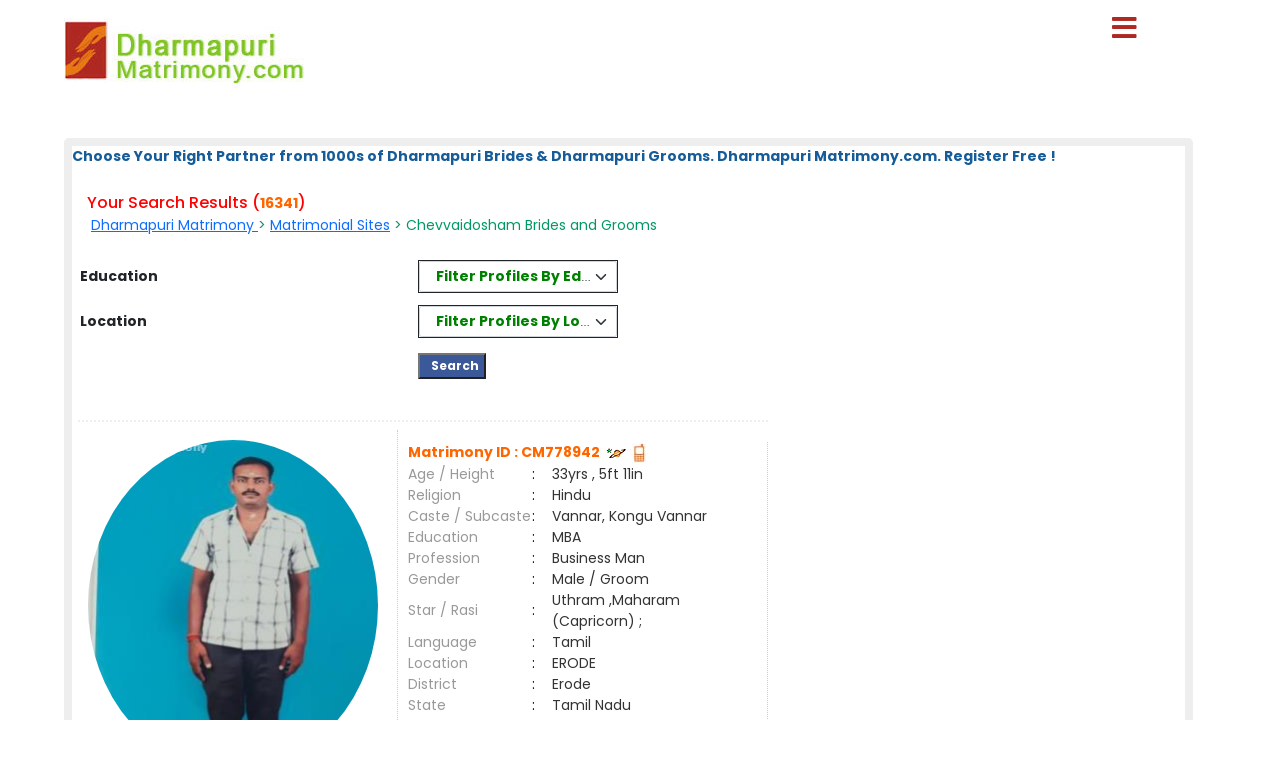

--- FILE ---
content_type: text/html; charset=utf-8
request_url: https://www.dharmapurimatrimony.com/matrimonial/31/chevvaidosham/
body_size: 109142
content:

<!DOCTYPE html PUBLIC "-//W3C//DTD XHTML 1.0 Transitional//EN" "http://www.w3.org/TR/xhtml1/DTD/xhtml1-transitional.dtd">
<html xmlns="http://www.w3.org/1999/xhtml">
<head>        


<style>

#result_wrapper {
    margin: 0 auto !important;
    width: 90% !important;
}

</style>

<title>
	Chevvaidosham Brides / Female / Girls, Grooms / Male / Boys, Dharmapuri Matrimony, Marriage Site 
</title><meta name="description" content="Search 1000s of Chevvaidosham Brides, Grooms, Girls, Boys, Female, Male From Dharmapuri Matrimony.Com - Tamil Nadu No.1 Marriage Site - Since 2001 - Register Free" /><meta name="keywords" content="Chevvaidosham Brides, Chevvaidosham Female, Chevvaidosham Girls, Chevvaidosham Grooms, Chevvaidosham Male, Chevvaidosham Boys, Chevvaidosham Matrimony, Chevvaidosham Marriage Site, Chevvaidosham Marriage Bureau, Tamil Matrimony, Tamil Matrimonial" />
<meta name="google-site-verification" content="MWuu9GIGj28JG9wC0EuZ3CLSsBvSwyYJ5a5oHGKwIx0" />
<meta name="Owner" content="dharmapurimatrimony.com" />
<meta name="copyright" content="Dharmapurimatrimony.com Matrimonials" />
<meta name="Author" content="DharmapuriMatrimony.com Dharmapuri Matrimonial Team" />
<meta name="robots" content="all,noodp,noydir" /><meta name="audience" content="all" /><meta name="subject" content="matrimonial, matrimonial profiles, search bride groom, free matrimonials" /><meta name="distribution" content="global" /><meta name="page-type" content="Matrimonial - India" /><meta http-equiv="Content-Language" content="en" /><meta http-equiv="content-type" content="text/html; charset=UTF-8" /><meta name="viewport" content="width=device-width, initial-scale=1" /><meta http-equiv="cache-control" content="no-cache" /><meta http-equiv="pragma" content="no-cache" /><meta http-equiv="content-type" content="text/html; charset=utf-8" /><link href="https://imgs.ArakkonamMatrimony.com/Arakonam_css/8lak-css_new.css" rel="stylesheet" type="text/css" /><link href="https://imgs.arakkonammatrimony.com/css/seo-sprite.css" rel="stylesheet" type="text/css" /><link href="https://imgs.arakkonammatrimony.com/css/submaster-new.css" rel="Stylesheet" type="text/css" /><link href="https://imgs.ArakkonamMatrimony.com/Arakonam_css/submstr-customized.css" rel="Stylesheet" type="text/css" />
    
    <script type="text/javascript" src="https://imgs.arakkonammatrimony.com/js/jquery-1.4.2.min.js"></script>
     <script type="text/javascript" src=" https://imgs.arakkonammatrimony.com/js/script.js"></script>
 
   
     
 
   <script type="text/javascript" src="https://ajax.googleapis.com/ajax/libs/jquery/3.1.1/jquery.min.js"></script>
    <link rel="stylesheet" href="https://maxcdn.bootstrapcdn.com/bootstrap/3.3.7/css/bootstrap.min.css" /> 
 <script type="text/javascript" src="https://maxcdn.bootstrapcdn.com/bootstrap/3.3.7/js/bootstrap.min.js"></script>
<script type="text/javascript" src="https://davidstutz.github.io/bootstrap-multiselect/dist/js/bootstrap-multiselect.js"></script>
    <link rel="stylesheet" href="https://davidstutz.github.io/bootstrap-multiselect/dist/css/bootstrap-multiselect.css" type="text/css" />
 

<link href="https://imgs.arakkonammatrimony.com/css/search-results-sprite.css" rel="Stylesheet" type="text/css" />
<link href="https://imgs.arakkonammatrimony.com/css/search_result_UI_new.css" rel="Stylesheet" type="text/css" /> 
  <script language="javascript" type="text/javascript">

      function downloadJSAtOnload() {
          
          var element = document.createElement("script");
          element.src = "https://imgs.arakkonammatrimony.com/js/optIndex_New_update.js";
          document.body.appendChild(element);

          var element1 = document.createElement("script");
          element1.src = "https://imgs.arakkonammatrimony.com/js/seourl.js";
          document.body.appendChild(element1);
          
          var element3 = document.createElement("script");
          element3.src = "https://imgs.arakkonammatrimony.com/js/dist-drop.js";
          document.body.appendChild(element3);

          var element2 = document.createElement("script");
          element2.src = "https://imgs.arakkonammatrimony.com/js/jquery-1.4.2.min.js";
          document.body.appendChild(element2);

          
      }
      
      // Check for browser support of event handling capability
      if (window.addEventListener)
          window.addEventListener("load", downloadJSAtOnload, false);
      else if (window.attachEvent)
          window.attachEvent("onload", downloadJSAtOnload);
      else window.onload = downloadJSAtOnload;

      function addParameter(websitelink,bannerid,alternatetext ) {       
         var rowCount = $('.merunbox >tbody >tr').length-1;         
          bannerposition = Math.ceil(rowCount/2)
          $('.merunbox > tbody > tr:eq(' + bannerposition + ')').after('<tr><td colspan="2"><div style="align-content:center!important;"><a href=' + websitelink+' target="_blank"><img src="/handler.ashx?ImID=' + bannerid + '" class="alldevices" alt=' + alternatetext+'></a></div></td></tr>');
         
      }

function Searchfilter()
{   
        var values = "";
        var listBox = document.getElementById("cnt_pagecontent_lstedusearch");
        for (var i = 0; i < listBox.options.length; i++) {
            if (listBox.options[i].selected) {
		if(values =="")
		  values =  listBox.options[i].value;
		else
                values +=   "#*#"+ listBox.options[i].value ;
            } 
	}	 
	document.getElementById("htxteduval").value = '#'+values +'#';

 var values1 = "";
        var listBox = document.getElementById("cnt_pagecontent_lstlocsearch");
        for (var i = 0; i < listBox.options.length; i++) {
            if (listBox.options[i].selected) {
		if(values1 =="")
		  values1 =  listBox.options[i].value;
		else
                values1 +=   "#*#"+ listBox.options[i].value ;
            } 
	}
	 
document.getElementById("htxtlocval").value = '#'+values1 +'#';

    
    return false;
}
</script>
<script type="text/javascript">
      $(document).ready(function () {
            $('#cnt_pagecontent_lstedusearch').multiselect({
	      includeSelectAllOption: true,
                enableFiltering: true, 
              maxHeight: 500,
              buttonWidth: '200px',
              enableCaseInsensitiveFiltering: true,
              numberDisplayed: 1,
	      selectAllText: "Select All" ,
 nonSelectedText: 'Filter Profiles By Education' 
            });
        });
  $(document).ready(function () {
            $('#cnt_pagecontent_lstlocsearch').multiselect({
                includeSelectAllOption: true,
                enableCaseInsensitiveFiltering: true,
                enableFiltering: true,
                maxHeight: 500,
		buttonWidth: '200px',
	        numberDisplayed: 1,
	        filterBehavior: 'both' ,		
		selectAllText: "Select All" ,
		 nonSelectedText: 'Filter Profiles By Location'
	 
            });
        }); 
 
 $('.multiselect').multiselect({
    checkboxName: function(option) {
        return _.uniqueId('multiselect_');
    }
});
    </script>
 
  <!-- end defer parsing implementation-->

     <style type="text/css">
/* .pagerStyle {width: 40px !important; padding: 5px 0;} */
.static-pager .pagerStyle {width: 40px !important; padding: 5px 0;}
.control-sub {width: 300px !important;}

        .style50
        {
            width: 190px;
        }
        .style51
        {
            width: 74px;
        }
       
    div.tooltips {
  position: relative;
  display: inline;
  white-space:normal;

    font-family:Times New Roman;
}
div.tooltips span {
  position: absolute;
  width:200px;
  color: #000;

  background: #fbf5e9;

 border: 1px solid #f84d2c;
  height:auto;
  line-height: 18px;
  margin-left:-15px;
  text-align:left;
  visibility: hidden;
   white-space:normal;
  border-radius: 7px;
     padding: 4px;
  font-size:11px;
 
}
div.tooltips span:before {
  content: '';
  position: absolute;
  top: 50%;
  right: 100%;
  margin-top: -12px;
  width:auto;height:auto;
   border-right: 12px solid #f84d2c;
  border-top: 12px solid transparent;
  border-bottom: 12px solid transparent;
  
}
div.tooltips span:after {
  content: '';
  position: absolute;
  top: 50%;
  right: 100%;
  margin-top: -8px;
  width: 0; height: 0;
  border-right: 8px solid #fbf5e9;
  border-top: 8px solid transparent;
  border-bottom: 8px solid transparent;
  white-space: normal;
 
}
div:hover.tooltips span {
  visibility: visible;
  opacity: 0.8;
  left: 100%;
  top: 50%;
  margin-top: -24.5px;
  margin-left: -2px;
  z-index: 999;
}
        .spanchk {
            font-size: 10px;
            color: Red;
            text-align: left;
            height: auto;
            width: auto;
        }

        .r-main-center .r-main-left h1 span {
            color: #f60;
        }

        #r-main-right {
            width: 98%;
            border: 8px solid #eeeeee;
            margin: 0;
        }

        #control {
            height: auto;
        }

        .control-sub {
            height: auto;
            margin: 0;
            padding: 0;
        }

        #control .control-sub table {
            width: auto !important;
        }

        .noF {
            padding: 0 10px;
        }

        .noflink hr {
            border: none;
            border-top: dashed 2px skyblue;
            color: #ffffff;
            background-color: #ffffff;
        }

        #result_wrapper {
            border: none;
            width: 960px;
            margin: 10px 0;
        }

        #r-content {
            width: auto;
            margin: 10px 0;
        }

        .r-content-right-top {
            width: 495px;
        }

        .r-content-top-1 {
            width: 360px;
            margin: 10px 0 0 0;
            padding: 0;
        }

        .r-content-top-2 {
            width: 125px;
        }

        .r-content-top-btn {
            height: auto;
            margin: 0 auto 5px auto;
            text-align: center;
        }

        tr td.search-result-actions-yellow a.btnview {
    background: #F2B705 !important;
    font-weight: normal !important;
    text-decoration: none;
}

tr td.search-result-actions-red a.btnview {
    background: #AF2822 !important;
    font-weight: normal !important;
    text-decoration: none;
}

#r-content .r-content-left img {
    width: 120px;
    height: 120px;
    object-fit: cover;
    border-radius: 50%;
    object-position: top center;
}

        @media only screen and (max-width: 769px) {
            .reg_form {
                display: none;
            }

            #result_wrapper,#r-main-right,.r-content-top-1,.r-content-top-2
            {
                width:100% !important;
            }
            .r-content-top-btn
            {
                width:auto !important;
            }

            
        }
        
    </style>
<link href="https://imgs.arakkonammatrimony.com/css/search_result_UI_new.css" rel="Stylesheet" type="text/css" /> 
    <style type="text/css">
        @media only screen and (max-width: 769px) {
            .r-content-right-top
            {
                width:auto !important;
            }
            .r-content-photo
            {
                margin:0px !important;
            }
            .sub-d-center-left1 h1, .sub-d-center-left1 h2 {margin-left: 0px !important;}
            .sub-d-center-left1 span, .sub-d-center-left1 span a {margin-left: 0px !important; color:#333; text-decoration: none;}
            
        }
         /*@media only screen and (max-width: 1023px) {
             .modelimgwrapper-lock-dimension {
                 width: 220px !important;
                 height: 310px !important;
             }
         }*/
         .multiselect-container .dropdown-item {width:15% !important;}
    </style>
   


<!-- google+ aysnc. load -->


    <style type="text/css">

.header_wrapper {
    max-width: 90% !important;
    height:auto !important;
}
#r-main-right {
    margin-top: 50px;
}
.header_wrapper_logo_name {display:none;}

     ul.menu {list-style:none; margin:0; padding:0}
ul.menu * {margin:0; padding:0}
ul.menu a {display:block; color:#000; text-decoration:none; }
ul.menu li {position:relative; float:left; margin-right:2px; z-index:1}
ul.menu ul {
	position:absolute;
	top:38px;
	background:#fff;
	display:none;
	opacity:0;
	list-style:none;
	
}
ul.menu li:hover >ul{
	display: block !important;
	opacity: 1;
}

ul.menu ul li {  border:1px solid #aaa; border-top:none;  margin:0; }
ul.menu ul li a {
	width:200px;
	background:#fff;
	color:#f00;
	height:15px;
	display:block;
	padding-top: 5px;
	padding-right: 7px;
	padding-bottom: 5px;
	padding-left: 7px;
    text-align:left !important;
}
ul.menu ul li a:hover { color:#F90;
}
ul.menu ul ul {
	left:172px;
	top:-1px;
	z-index:1;

}
ul.menu .menulink {
	font-weight:bold;
	/*background-image:url(../images/nav-sep.jpg); background-repeat:no-repeat; background-position:right;*/
	text-align:center;
	font-size:14px;
	color:#fff;
	padding-top: 11px;
	padding-right: 7px;
	padding-bottom: 3px;
	padding-left: 1px;
	margin-right:4px;
	height: 20px;

	
}
ul.menu .menulink:hover, ul.menu .menuhover {
	color:#F90;
}
ul.menu .sub {background:#eee url(images/arrow.gif) 136px 8px no-repeat;}
ul.menu .topline {border-top:1px solid #aaa}
td, th, input, textarea, select, a, span, div ,p {
    font-size: 14px !important;
}
ul.menu ul li a
        {
            width:225px !important;
        }


.othersitelisks ul li::before {
    content: "";
    width: 10px;
    height: 10px;
    background: #F2B705;
    display: inline-block;
    position: absolute;
    top: 8px;
    left: -20px;
}






        @media only screen and (max-width: 767px) {
            ul.menu ul li a {
                width: max-content !important;
            }
        }
          @media only screen and (max-width: 1023px) {
            .nav li a, .nav_right a, ul.menu .menulink {
                font-size: 14px !important;
            }
        }
        .style45,.nav_top1, .nav_top_logoff a  , .nav li a, .nav_right a, ul.menu .menulink
        {
            font-size:14px !important;
        }
        

            @media only screen and (min-width: 320px) and (max-width: 767px) {

          .header_wrapper_logo {width: 240px !important;}   
          
    }
    @media only screen and (max-width: 479px) {
	.r-content-top-1 table {width: 97% !important;}
}
    .pagerStyle	{border:rgb(44, 44, 44) 1px solid !important; background:#f5f5f5 !important;}
    #cnt_pagecontent_dgPager_Linkbutton1, #cnt_pagecontent_dgPager_lnknextbutton {color: #212529 !important;}
    #control .control-sub div {border:none !important;}
    </style>
<script type="text/javascript">
    (function () {
        var po = document.createElement('script'); po.type = 'text/javascript'; po.async = true;
        po.src = 'https://apis.google.com/js/plusone.js?onload=onLoadCallback';
        var s = document.getElementsByTagName('script')[0]; s.parentNode.insertBefore(po, s);
    })();

</script>
<!-- end google+ aysnc. load -->
        
    <script type="text/javascript">
        window.onscroll = function () { scrollFunction() };


        function scrollFunction() {
            if (document.body.scrollTop > 100 || document.documentElement.scrollTop > 100) {
                document.getElementById("myBtn").style.display = "block";
            } else {
                document.getElementById("myBtn").style.display = "none";
            }
        }

        // When the user clicks on the button, scroll to the top of the document
        function topFunction() {
            document.body.scrollTop = 0;
            document.documentElement.scrollTop = 0;
        }

    </script>

  <link rel="stylesheet" href="https://cdnjs.cloudflare.com/ajax/libs/font-awesome/5.15.3/css/all.min.css" /><link rel="stylesheet" href="https://imgs.ArakkonamMatrimony.com/Arakonam_css/NewDesign/assets/style.css" /><link href="https://cdn.jsdelivr.net/npm/bootstrap@5.0.2/dist/css/bootstrap.min.css" rel="stylesheet" />

  
  <script>
$('.menubtn').click(function(){
  $(this).toggleClass("click");
  $('.sidebar').toggleClass("show");
});
function myFunction(){
    $(this).toggleClass("click");
  $('.sidebar').toggleClass("show");
}
function myFunctions(){
  $("#showsidebar").removeClass("show");
}
$('.feat-btn').click(function(){
  $('nav ul .feat-show').toggleClass("show");
  $('nav ul .first').toggleClass("rotate");
});
$('.serv-btn').click(function(){
  $('nav ul .serv-show').toggleClass("show1");
  $('nav ul .second').toggleClass("rotate");
});
$('nav ul li').click(function(){
  $(this).addClass("active").siblings().removeClass("active");
});
  </script>

  <script>
  window.addEventListener('mouseup',function(event){
          $("#showsidebar").removeClass("show");
  });  
  </script>

  <div class="menubtn" onclick="myFunction()">
     <span class="fas fa-bars"> </span>
    
    
</div>
  
<nav class="sidebar" id="showsidebar">
 <span class="sidebarclose" onclick="myFunctions()"> X </span>
    <ul>
        <li style="list-style: none;"><a href="http://www.dharmapurimatrimony.com/index.aspx" title="Home" style="color:#000;">Home</a></li>
        <li style="list-style: none;"><a href="http://www.dharmapurimatrimony.com/search/matrimonial-search-profiles.aspx" title="Search Profile" style="color:#000;">Search Profile</a></li>
        <li style="list-style: none;"><a href="http://www.dharmapurimatrimony.com/registration/matrimonial-registration-form.aspx" title="Free Register" style="color:#000;">Free Register</a></li>
        <li style="list-style: none;"><a href="http://www.dharmapurimatrimony.com/payment/payment-options.aspx" title="Membership" style="color:#000;">Membership</a></li>
        <li style="list-style: none;"><a href="http://www.dharmapurimatrimony.com/profile/matrimonial-myhome.aspx" title="Member Login" style="color:#000;">Member Login</a></li>
        <li style="list-style: none;"><a href="http://www.dharmapurimatrimony.com/common-matrimonial/contactus.aspx"   title="Contact Us" style="color:#000;"> Contact Us</a></li>
        <li style="list-style: none;"><a href="http://www.dharmapurimatrimony.com/common-matrimonial/tamilnadu-districts-wise-matrimony-sites.aspx" title="District Sites" style="color:#000;">District Sites</a></li>
	<li style="list-style: none;"><a href="http://www.dharmapurimatrimony.com/common-matrimonial/tamilnadu-community-wise-matrimony-sites.aspx" title="Community Sites">Community Sites</a></li>
    </ul>
  </nav>


</head>
<body id="dist-show1" onload="loadJs();" class="submaster">

<!-- facebook api includes -->
<div id="fb-root"></div>
<script type="text/javascript">    (function (d, s, id) {
        var js, fjs = d.getElementsByTagName(s)[0];
        if (d.getElementById(id)) return;
        js = d.createElement(s); js.id = id;
        js.src = "//connect.facebook.net/en_US/all.js#xfbml=1";
        fjs.parentNode.insertBefore(js, fjs);
    } (document, 'script', 'facebook-jssdk'));</script>
<!-- end api includes -->

       <form method="post" action="/matrimonial/31/chevvaidosham/" id="MatriForm">
<div class="aspNetHidden">
<input type="hidden" name="__EVENTTARGET" id="__EVENTTARGET" value="" />
<input type="hidden" name="__EVENTARGUMENT" id="__EVENTARGUMENT" value="" />
<input type="hidden" name="__VIEWSTATE" id="__VIEWSTATE" value="/[base64]/[base64]/[base64]/Pz8/Pz8/[base64]/psX8ohRQIdLgOHr5JIr2fDYoaxg4s=" />
</div>

<script type="text/javascript">
//<![CDATA[
var theForm = document.forms['MatriForm'];
if (!theForm) {
    theForm = document.MatriForm;
}
function __doPostBack(eventTarget, eventArgument) {
    if (!theForm.onsubmit || (theForm.onsubmit() != false)) {
        theForm.__EVENTTARGET.value = eventTarget;
        theForm.__EVENTARGUMENT.value = eventArgument;
        theForm.submit();
    }
}
//]]>
</script>


<script src="/WebResource.axd?d=3qaZzyPAGf_MH_7SO7sh1axCH-TJZW1LsQkJ3axyF_RkxCk4rI4WQFHeBrYvf3C5_C8v6EfrNLro-ore0ncBaliwNlaPXVN6qf9YMFExlao1&amp;t=638901739900000000" type="text/javascript"></script>


<script src="/ScriptResource.axd?d=mf1_9_B8wNqxMou2TwS_ORBN40rD5X-9K8W97JDjYWJqIAkJv7A2quTk-kwOTFoD-TXPNwv7QqbWn0iXmz5aEGu9CsQywCp_xEgf32UziH8R7ylweoX7OHub9deuJgjtnWv3ZMUw_xIvk-ApaREVdKUOuFHRTfbU4LI3nm0fxyCzaIwPDqW5r3leWwotu2Sy0&amp;t=5c0e0825" type="text/javascript"></script>
<script type="text/javascript">
//<![CDATA[
if (typeof(Sys) === 'undefined') throw new Error('ASP.NET Ajax client-side framework failed to load.');
//]]>
</script>

<script src="/ScriptResource.axd?d=6zpcaodbsNNg3ES_NfgLWuFIXHBtcrjM-x3M3T2UxKjgRTHE6l1dQZvto_rg5wuqgL9LrAY0u3Iz_D_oQOa53bA_XgqZSQ7pDmSHKk1mxuQ9YMge7VyaLTQfbZC-JpXl6kDsUzpMGg8Oe342dX6DsNr3oltfIMPlhYhrOAfSo8S86q3fdAgK22yEJmzSvQl90&amp;t=5c0e0825" type="text/javascript"></script>
<div class="aspNetHidden">

	<input type="hidden" name="__VIEWSTATEGENERATOR" id="__VIEWSTATEGENERATOR" value="A6DA5850" />
</div>
    <script type="text/javascript">
//<![CDATA[
Sys.WebForms.PageRequestManager._initialize('ctl00$ScriptManager1', 'MatriForm', [], [], [], 600, 'ctl00');
//]]>
</script>

    <div class="header_wrapper">
     <div class="header_wrapper_logo_main">
   <div class="header_wrapper_logo">
  <a href="http://www.dharmapurimatrimony.com/index.aspx">
  <input type="image" name="ctl00$imgheader" id="imgheader" title="Dharmapuri&#39;s No.1 Matrimonial Portal" src="http://imgs.arakkonammatrimony.com/changed-logos/dharmapuri.jpg" alt="Dharmapuri Matrimony" /> </a></div>
         
       

        
    </div>
    <div class="header_right">
         <div id="headerWrapper" class="header_wrapper_logo_name"><a href='http://www.Matrimony4Tamil.com' class='logobottomtext'>From Matrimony 4 Tamil.Com - Since 2001</a></div>

   

   
    
   
  
  
  </div>
        
</div>
     <div class="content_wrapper">
<!--float login starts here-->
<div style="position:relative">
<div id="Panel1" onkeypress="javascript:return WebForm_FireDefaultButton(event, &#39;ImageButton3&#39;)">
	
<div class="float_login">
  
    <div class="f-log-row">
      <div class="f-l-lab">Matrimony ID / Email ID</div>
     <input name="ctl00$way" type="text" id="way" />
    </div>
    <div class="f-log-row">
      <div class="f-l-lab">Password</div>
      <input name="ctl00$credential" type="password" id="credential" />
    </div>
    <div class="f-log-row2" align="right">
    <div class="f-log-row4">
     <a href="http://www.dharmapurimatrimony.com/forgotpassword/forget-password.aspx">Forgot Password ?</a></div>
      <input type="image" name="ctl00$ImageButton3" id="ImageButton3" src="http://imgs.arakkonammatrimony.com/images/sigin.jpg" alt="Matrimony Login" />  
    </div>   
  </div>
  
</div>
	<div class="dist-drop">
     
    </div>
    
    <div class="call-drop">
    <div class="c-dr-row">+91 - 94432 11011</div>
    <div class="c-dr-row">+91 - 95850 11011</div>
    <div class="c-dr-row">+91 - 97862 11011</div>
    <div class="c-dr-row1">+91 - 80988 49123</div>
    </div>
    
    <div class="help-drop">
    <div class="h-dr-row"><a href="http://www.dharmapurimatrimony.com/common-matrimonial/help.aspx">FAQ</a></div>
    <div class="h-dr-row"><a href="http://www.dharmapurimatrimony.com/common-matrimonial/matrimonial-sitemap.aspx">Site Map</a></div>
    <div class="h-dr-row1"><a href="http://www.dharmapurimatrimony.com/common-matrimonial/contactus.aspx">Contact Us</a></div>
    </div>
  </div>
  <!--float login ends-->







<style type="text/css">   

 .btn-group
{
 border-style: solid;
width:100%; 
border-width: thin;
}
.multiselect-selected-text
{
color:Green;
font-weight: bold;
}
button {
    appearance: auto;
    -webkit-writing-mode: horizontal-tb !important;
    text-rendering: auto;
    color: black ;
    letter-spacing: normal;
    word-spacing: normal;
    text-transform: none;
    text-indent: 5px;
    text-shadow: none;
    display: block;
    text-align: left;
    align-items: flex-start;
    cursor: default;
    background-color:white;
    box-sizing: border-box;
    margin: 0em;
    font: 200 11.3333px Arial;
    padding: 5px 6px;
 
    border-width: 0px;
    border-style: outset;
    border-color: -internal-light-dark(rgb(118, 118, 118), rgb(133, 133, 133));
    border-image: initial;
    border-radius: 2px;
    
}

.multiselect-container .multiselect-option.active:not(.multiselect-active-item-fallback), .multiselect-container .multiselect-group.active:not(.multiselect-active-item-fallback), 
.multiselect-container .multiselect-all.active:not(.multiselect-active-item-fallback), .multiselect-container .multiselect-option:not(.multiselect-active-item-fallback):active,
 .multiselect-container .multiselect-group:not(.multiselect-active-item-fallback):active, .multiselect-container .multiselect-all:not(.multiselect-active-item-fallback):active {
    background-color: white;
    color: black;
  
}
.dropdown-menu {
    position: absolute;
    top: 100%;
    left: 0;
    z-index: 1000;
    display: none;
    float: left;
    min-width: 100%;
    padding: 5px 0;
    margin: 2px 0 0;
    font-size: 14px;
    text-align: left;
    list-style: none;
    background-color: #fff;
    -webkit-background-clip: padding-box;
    background-clip: padding-box;
    border: 1px solid #ccc;
    border: 1px solid rgba(0,0,0,.15);
    border-radius: 4px;
    -webkit-box-shadow: 0 6px 12px rgb(0 0 0 / 18%);
    box-shadow: 0 6px 12px rgb(0 0 0 / 18%);
}
 </style>
    <div id="result_wrapper">

  <!--float login ends-->

<div id="result-main">

<div id="r-main-right">

<!--brides-starts-->
<div id="sub-d-center1" class="r-main-center">
<div class="sub-d-center-left1 r-main-left">
 
     <span id="cnt_pagecontent_lbltitle" style="color:#165C98;font-size:9pt;font-weight:bold;">Choose Your Right Partner from 1000s of Dharmapuri Brides & Dharmapuri Grooms. Dharmapuri Matrimony.com. Register Free !</span><br /><br />
	 
<h1 style="Color:red;">Your Search Results (<span id="cnt_pagecontent_msg6" class="bodysg" style="font-weight:bold;">16341</span>)</h1>
<h2>&nbsp;<span id="cnt_pagecontent_msg" class="bodysg" style="font-weight:normal;"><a href='http://www.dharmapurimatrimony.com'>Dharmapuri Matrimony </a> &gt; <a href='http://www.dharmapurimatrimony.com/tamilmatrimony/matrimonial-links.aspx'>Matrimonial Sites</a> > Chevvaidosham  Brides and Grooms</span> &nbsp;<span id="cnt_pagecontent_districtMsg" class="bodysg" style="font-weight:normal;"></span> 
    </h2>  </BR></BR>
 </div> 
<table  width="100%"  >
<tr>
<td   class="style01" width="30%" Height="45px"><span style="color:red">&nbsp;&nbsp;</span><b>Education</b></td>

<td class="style01">&nbsp;</td> 

                                        <td colspan="4" class="style01"  >
 
<select size="4" name="ctl00$cnt_pagecontent$lstedusearch" multiple="multiple" id="cnt_pagecontent_lstedusearch" multiple="multiple" name=" []" style="width:70%;">
	<option value="Bachelors - Engineering/ Computers">B.E / B.Tech</option>
	<option value="Bachelors - Arts/ Science/Commerce/Others">Graduates - All</option>
	<option value="Masters - Engineering/ Computers">M.E / M.Tech / M.C.A</option>
	<option value="Masters - Arts/ Science/Commerce/Others">Post Graduates - All</option>
	<option value="Management - BBA/ MBA/Others">BBA / MBA</option>
	<option value="Medicine - General/ Dental/ Surgeon/Others">MBBS / B.D.S / Nurse</option>
	<option value="Legal - BL/ ML/ LLB/ LLM/Others">Legal [BL/ML/LLB]</option>
	<option value="Service - IAS/ IPS/Others">Service IAS/IPS/Others</option>
	<option value="Phd">Phd</option>
	<option value="Diploma">Diploma</option>
	<option value="ITI"> ITI</option>
	<option value="Higher Secondary/Secondary"> Hr.Sec and Below</option>
	<option value="SSLC">SSLC</option>
	<option value="ESSLC">ESSLC</option>

</select> 
 
 </td>
 <td class="style01">&nbsp;</td>
</tr>
 <tr  Height="45px">
<td class="style01"  width="30%"><span style="color:red">&nbsp;&nbsp;</span><b>Location</b></td>

<td class="style01">&nbsp;</td> 
<td colspan="4" class="style01">
 
<select size="4" name="ctl00$cnt_pagecontent$lstlocsearch" multiple="multiple" id="cnt_pagecontent_lstlocsearch" multiple="multiple" name=" []" style="width:70%;">
	<option value="Ariyalur">Ariyalur</option>
	<option value="Chennai">Chennai</option>
	<option value="Coimbatore">Coimbatore</option>
	<option value="Cuddalore">Cuddalore</option>
	<option value="Dharmapuri">Dharmapuri</option>
	<option value="Dindigul">Dindigul</option>
	<option value="Erode">Erode</option>
	<option value="Kallakkurichi">Kallakkurichi</option>
	<option value="Kanchipuram">Kanchipuram</option>
	<option value="Kanyakumari">Kanyakumari</option>
	<option value="Karur">Karur</option>
	<option value="Krishnagiri">Krishnagiri</option>
	<option value="Madurai">Madurai</option>
	<option value="Mayiladuthurai">Mayiladuthurai</option>
	<option value="Nagapattinam">Nagapattinam</option>
	<option value="Namakkal">Namakkal</option>
	<option value="Nilgiris">Nilgiris</option>
	<option value="Perambalur">Perambalur</option>
	<option value="Pondicherry">Pondicherry</option>
	<option value="Puducherry">Puducherry</option>
	<option value="Pudukkottai">Pudukkottai</option>
	<option value="Ramanathapuram">Ramanathapuram</option>
	<option value="Salem">Salem</option>
	<option value="Sivagangai">Sivagangai</option>
	<option value="Tenkasi">Tenkasi</option>
	<option value="Thanjavur">Thanjavur</option>
	<option value="Theni">Theni</option>
	<option value="Thiruvannamalai">Thiruvannamalai</option>
	<option value="Tiruchirappalli">Tiruchirappalli</option>
	<option value="Tirunelveli">Tirunelveli</option>
	<option value="Tirupur">Tirupur</option>
	<option value="Tiruvarur">Tiruvarur</option>
	<option value="Trivandrum">Trivandrum</option>
	<option value="Tuticorin">Tuticorin</option>
	<option value="Vellore">Vellore</option>
	<option value="Villupuram">Villupuram</option>
	<option value="Virudhunagar">Virudhunagar</option>
	<option value="Other Than TN">Other than Tamilnadu</option>
	<option value="NRI Profile">NRI</option>

</select> 
  &nbsp;&nbsp;&nbsp;
</td>

<td>&nbsp;
 </td>
</tr>
<tr style="height:45px;">
<td>&nbsp; </td>
 <td class="style01">&nbsp;</td>
<td colspan="4" style="HorizontalAlign="Center" >
<input type="submit" name="ctl00$cnt_pagecontent$ImageButton2" value="   Search " onclick="return Searchfilter();" id="cnt_pagecontent_ImageButton2" Name="ImageButton1" class="btnserfil" />
</td>
 <td class="style01">&nbsp;</td>
</tr>
 
</table>
 
</div><!--r-center-end-->
<!-- 1st start -->
<div align="center"></div>
      <div style="align-content:center !important;">
   <a id="cnt_pagecontent_topbnranchor" target="_blank" style="display:none;"><img id="cnt_pagecontent_topbnrimg" class="alldevices" /></a>
        </div>
<table class="merunbox" cellspacing="1" cellpadding="3" NextPageText="Next" id="cnt_pagecontent_dtgCusts" style="color:Black;width:100%;">
	<tr>
		<td>&nbsp;</td><td>&nbsp;</td>
	</tr><tr>
		<td></td><td> 
                                                  
<div class="r-content-seo" id="r-content">
<div   class="r-content-left">

  <div  class="r-content-photo" style="text-align:center;border:none !important;"  >
  

 
                                            <a href='http://www.dharmapurimatrimony.com/profile/viewprofile1.aspx?MatriID=UTWYi/wZZ0++m98pfHfy2g=='>
                                                
  <img src="https://imgs.arakkonammatrimony.com/photo/read_Mainphoto_big_image.aspx?id=547485&lev=Yes&protect=No" alt="CM778942"  border="0"  style="width:290px !important;height:331px !important"   />

                                                   
  <div style="text-align:center;color:#333;padding-top:5px;">  </div>
                                                     </a>
  </div>
</div>
<div class="r-content-right-top">
<div class="r-content-top-1">
<table width="326" border="0" cellspacing="0" cellpadding="0">
    <tr>
      <td height="22" colspan="3" style="font-size:14px; color:#F60; font-weight:bold;">
         
  
          Matrimony ID  : CM778942&nbsp;
                    
  <a href='http://www.dharmapurimatrimony.com/profile/viewprofile.aspx?MatriID=CM778942'> <img src='https://imgs.arakkonammatrimony.com/images/horos.gif' border='0' width='20' height='10'></a>&nbsp;
      
     <a href='http://www.dharmapurimatrimony.com/profile/viewprofile.aspx?MatriID=CM778942'><img class="mobile" src="http://imgs.arakkonammatrimony.com/images/img_trans.gif" alt="" />
      
     </td>
      </tr>
    <tr>
      <td width="124" height="20" style="color:#999">Age / Height</td>
      <td width="20">:</td>
      <td width="182" style="color:#333"> 33yrs 
                                                 , 5ft 11in                                          </td>
      </tr>
    <tr>
      <td height="21" style="color:#999">Religion </td>
      <td height="21">:</td>
      <td height="21" style="color:#333"><span id="cnt_pagecontent_dtgCusts_lblreligion_0">Hindu</span>&nbsp;</td>
      </tr>
      <tr>
          <td height="21" style="color:#999">Caste / Subcaste</td>
          <td height="21">:&nbsp;</td>
          <td height="21" style="color:#333">Vannar, Kongu Vannar</td>
      </tr>
    <tr>
      <td height="19" style="color:#999">Education</td>
      <td height="19">:</td>
      <td height="19" style="color:#333">MBA                                               </td>
      </tr>
    <tr>
      <td height="20" style="color:#999">Profession</td>
      <td>:</td>
      <td style="color:#333"> Business Man                                      </td>
      </tr>
      
      
       <tr>
                                                    <td height="20" style="color: #999">Gender</td>
                                                    <td>:</td>
                                                    <td style="color: #333">
                                                        Male / Groom &nbsp;</td>
                                                </tr>
                                                        <tr id="cnt_pagecontent_dtgCusts_trrasi_0">
			<td height="20" style="color: #999">Star / Rasi</td>
			<td>:&nbsp;</td>
			<td style="color: #333">
                                                        Uthram                                             
                                                  ,Maharam (Capricorn)                               ; </td>
		</tr>
		
                                                  <tr>
                                                    <td height="20" style="color:#999">Language</td>
                                                    <td>:</td>
                                                    <td style="color:#333">Tamil                                              &nbsp;</td>
                                                </tr>
                                                <tr>
                                                    <td height="20" style="color: #999">Location</td>
                                                    <td>:</td>
                                                    <td style="color: #333">
                                                        ERODE                                              &nbsp;</td>
                                                </tr>
                                                <tr>
                                                    <td height="20" style="color: #999">District</td>
                                                    <td>:</td>
                                                    <td style="color: #333">
                                                        Erode                                              &nbsp;</td>
                                                </tr>
                                                                                                <tr>
                                                    <td height="20" style="color: #999">State</td>
                                                    <td>:&nbsp;</td>
                                                    <td style="color: #333">
                                                        Tamil Nadu                                         
                                                   </td>
                                                </tr>
                                                <tr>
                                                    <td height="20" style="color: #999">Country</td>
                                                    <td>:&nbsp;</td>
                                                    <td style="color: #333">
                                                        India                                              
                                                   </td>
                                                </tr>
                     <tr>
        <td class="padding15 search-result-actions-red"><a class="btnview" href='http://www.dharmapurimatrimony.com/profile/viewprofile.aspx?MatriID=CM778942'>&nbsp;View Contact</a>                                                                                                                                       </td>
                                            <td>&nbsp;</td>
                                            <td class="padding15 search-result-actions-yellow"><a class="btnview" href='http://www.dharmapurimatrimony.com/profile/viewprofile1.aspx?MatriID=UTWYi/wZZ0++m98pfHfy2g==' > View Full Profile</a>                                                 </td>
      </tr>

   
  </table>
  </div>
 
</div>
</div><!--r-content-end-->
                                                     
                                                                        

                                                  </td>
	</tr><tr>
		<td></td><td> 
                                                  
<div class="r-content-seo" id="r-content">
<div   class="r-content-left modelimgwrapper-dimension">

  <div  class="r-content-photo modelimg-dimension" style="text-align:center;border:none !important;"  >
  

 
                                            <a href='http://www.dharmapurimatrimony.com/profile/viewprofile1.aspx?MatriID=eStPlQdH/77W99QGyOcUvA=='>
                                                
  <img src="https://imgs.arakkonammatrimony.com/images/male-icon.png?a=1&lev=&protect=No" alt="CM778926"  border="0"  style="width:200px !important;height:200px !important"   />

                                                   
  <div style="text-align:center;color:#333;padding-top:5px;">  </div>
                                                     </a>
  </div>
</div>
<div class="r-content-right-top">
<div class="r-content-top-1">
<table width="326" border="0" cellspacing="0" cellpadding="0">
    <tr>
      <td height="22" colspan="3" style="font-size:14px; color:#F60; font-weight:bold;">
         
  
          Matrimony ID  : CM778926&nbsp;
                    
  <a href='http://www.dharmapurimatrimony.com/profile/viewprofile.aspx?MatriID=CM778926'> </a>&nbsp;
      
     <a href='http://www.dharmapurimatrimony.com/profile/viewprofile.aspx?MatriID=CM778926'><img class="mobile" src="http://imgs.arakkonammatrimony.com/images/img_trans.gif" alt="" />
      
     </td>
      </tr>
    <tr>
      <td width="124" height="20" style="color:#999">Age / Height</td>
      <td width="20">:</td>
      <td width="182" style="color:#333"> 36yrs 
                                                 , 5ft 8in                                           </td>
      </tr>
    <tr>
      <td height="21" style="color:#999">Religion </td>
      <td height="21">:</td>
      <td height="21" style="color:#333"><span id="cnt_pagecontent_dtgCusts_lblreligion_1">Hindu</span>&nbsp;</td>
      </tr>
      <tr>
          <td height="21" style="color:#999">Caste / Subcaste</td>
          <td height="21">:&nbsp;</td>
          <td height="21" style="color:#333">Moopanar, None</td>
      </tr>
    <tr>
      <td height="19" style="color:#999">Education</td>
      <td height="19">:</td>
      <td height="19" style="color:#333">DIPLOMO IN CHEMICAL ENGINEERING                   </td>
      </tr>
    <tr>
      <td height="20" style="color:#999">Profession</td>
      <td>:</td>
      <td style="color:#333"> Manager                                           </td>
      </tr>
      
      
       <tr>
                                                    <td height="20" style="color: #999">Gender</td>
                                                    <td>:</td>
                                                    <td style="color: #333">
                                                        Male / Groom &nbsp;</td>
                                                </tr>
                                                        <tr id="cnt_pagecontent_dtgCusts_trrasi_1">
			<td height="20" style="color: #999">Star / Rasi</td>
			<td>:&nbsp;</td>
			<td style="color: #333">
                                                        Kettai                                             
                                                  ,Viruchigam (Scorpio)                              ; </td>
		</tr>
		
                                                  <tr>
                                                    <td height="20" style="color:#999">Language</td>
                                                    <td>:</td>
                                                    <td style="color:#333">Tamil                                              &nbsp;</td>
                                                </tr>
                                                <tr>
                                                    <td height="20" style="color: #999">Location</td>
                                                    <td>:</td>
                                                    <td style="color: #333">
                                                        THANJAVUR                                          &nbsp;</td>
                                                </tr>
                                                <tr>
                                                    <td height="20" style="color: #999">District</td>
                                                    <td>:</td>
                                                    <td style="color: #333">
                                                        Thanjavur                                          &nbsp;</td>
                                                </tr>
                                                                                                <tr>
                                                    <td height="20" style="color: #999">State</td>
                                                    <td>:&nbsp;</td>
                                                    <td style="color: #333">
                                                        Tamil Nadu                                         
                                                   </td>
                                                </tr>
                                                <tr>
                                                    <td height="20" style="color: #999">Country</td>
                                                    <td>:&nbsp;</td>
                                                    <td style="color: #333">
                                                        India                                              
                                                   </td>
                                                </tr>
                     <tr>
        <td class="padding15 search-result-actions-red"><a class="btnview" href='http://www.dharmapurimatrimony.com/profile/viewprofile.aspx?MatriID=CM778926'>&nbsp;View Contact</a>                                                                                                                                       </td>
                                            <td>&nbsp;</td>
                                            <td class="padding15 search-result-actions-yellow"><a class="btnview" href='http://www.dharmapurimatrimony.com/profile/viewprofile1.aspx?MatriID=eStPlQdH/77W99QGyOcUvA==' > View Full Profile</a>                                                 </td>
      </tr>

   
  </table>
  </div>
 
</div>
</div><!--r-content-end-->
                                                     
                                                                        

                                                  </td>
	</tr><tr>
		<td></td><td> 
                                                  
<div class="r-content-seo" id="r-content">
<div   class="r-content-left">

  <div  class="r-content-photo" style="text-align:center;border:none !important;"  >
  

 
                                            <a href='http://www.dharmapurimatrimony.com/profile/viewprofile1.aspx?MatriID=lDIG414M/6XGCy794EvFfw=='>
                                                
  <img src="https://imgs.arakkonammatrimony.com/photo/read_Mainphoto_big_image.aspx?id=547446&lev=Yes&protect=No" alt="CM778883"  border="0"  style="width:290px !important;height:331px !important"   />

                                                   
  <div style="text-align:center;color:#333;padding-top:5px;">  </div>
                                                     </a>
  </div>
</div>
<div class="r-content-right-top">
<div class="r-content-top-1">
<table width="326" border="0" cellspacing="0" cellpadding="0">
    <tr>
      <td height="22" colspan="3" style="font-size:14px; color:#F60; font-weight:bold;">
         
  
          Matrimony ID  : CM778883&nbsp;
                    
  <a href='http://www.dharmapurimatrimony.com/profile/viewprofile.aspx?MatriID=CM778883'> </a>&nbsp;
      
     <a href='http://www.dharmapurimatrimony.com/profile/viewprofile.aspx?MatriID=CM778883'><img class="mobile" src="http://imgs.arakkonammatrimony.com/images/img_trans.gif" alt="" />
      
     </td>
      </tr>
    <tr>
      <td width="124" height="20" style="color:#999">Age / Height</td>
      <td width="20">:</td>
      <td width="182" style="color:#333"> 33yrs 
                                                 , 5ft 3in</td>
      </tr>
    <tr>
      <td height="21" style="color:#999">Religion </td>
      <td height="21">:</td>
      <td height="21" style="color:#333"><span id="cnt_pagecontent_dtgCusts_lblreligion_2">Hindu</span>&nbsp;</td>
      </tr>
      <tr>
          <td height="21" style="color:#999">Caste / Subcaste</td>
          <td height="21">:&nbsp;</td>
          <td height="21" style="color:#333">Gounder, Kongu Vellala</td>
      </tr>
    <tr>
      <td height="19" style="color:#999">Education</td>
      <td height="19">:</td>
      <td height="19" style="color:#333">MSW ( HR)</td>
      </tr>
    <tr>
      <td height="20" style="color:#999">Profession</td>
      <td>:</td>
      <td style="color:#333"> Administrative Professional</td>
      </tr>
      
      
       <tr>
                                                    <td height="20" style="color: #999">Gender</td>
                                                    <td>:</td>
                                                    <td style="color: #333">
                                                        Male / Groom &nbsp;</td>
                                                </tr>
                                                        <tr id="cnt_pagecontent_dtgCusts_trrasi_2">
			<td height="20" style="color: #999">Star / Rasi</td>
			<td>:&nbsp;</td>
			<td style="color: #333">
                                                        Chitirai 
                                                  ,Mithunam (Gemini); </td>
		</tr>
		
                                                  <tr>
                                                    <td height="20" style="color:#999">Language</td>
                                                    <td>:</td>
                                                    <td style="color:#333">Tamil &nbsp;</td>
                                                </tr>
                                                <tr>
                                                    <td height="20" style="color: #999">Location</td>
                                                    <td>:</td>
                                                    <td style="color: #333">
                                                        Pollachi  &nbsp;</td>
                                                </tr>
                                                <tr>
                                                    <td height="20" style="color: #999">District</td>
                                                    <td>:</td>
                                                    <td style="color: #333">
                                                        Coimbatore &nbsp;</td>
                                                </tr>
                                                                                                <tr>
                                                    <td height="20" style="color: #999">State</td>
                                                    <td>:&nbsp;</td>
                                                    <td style="color: #333">
                                                        Tamil Nadu 
                                                   </td>
                                                </tr>
                                                <tr>
                                                    <td height="20" style="color: #999">Country</td>
                                                    <td>:&nbsp;</td>
                                                    <td style="color: #333">
                                                        India 
                                                   </td>
                                                </tr>
                     <tr>
        <td class="padding15 search-result-actions-red"><a class="btnview" href='http://www.dharmapurimatrimony.com/profile/viewprofile.aspx?MatriID=CM778883'>&nbsp;View Contact</a>                                                                                                                                       </td>
                                            <td>&nbsp;</td>
                                            <td class="padding15 search-result-actions-yellow"><a class="btnview" href='http://www.dharmapurimatrimony.com/profile/viewprofile1.aspx?MatriID=lDIG414M/6XGCy794EvFfw==' > View Full Profile</a>                                                 </td>
      </tr>

   
  </table>
  </div>
 
</div>
</div><!--r-content-end-->
                                                     
                                                                        

                                                  </td>
	</tr><tr>
		<td></td><td> 
                                                  
<div class="r-content-seo" id="r-content">
<div   class="r-content-left">

  <div  class="r-content-photo" style="text-align:center;border:none !important;"  >
  

 
                                            <a href='http://www.dharmapurimatrimony.com/profile/viewprofile1.aspx?MatriID=glPjowe91qTPTtHfE1c+dw=='>
                                                
  <img src="https://imgs.arakkonammatrimony.com/photo/read_Mainphoto_big_image.aspx?id=547447&lev=Yes&protect=No" alt="CM778881"  border="0"  style="width:290px !important;height:331px !important"   />

                                                   
  <div style="text-align:center;color:#333;padding-top:5px;">  </div>
                                                     </a>
  </div>
</div>
<div class="r-content-right-top">
<div class="r-content-top-1">
<table width="326" border="0" cellspacing="0" cellpadding="0">
    <tr>
      <td height="22" colspan="3" style="font-size:14px; color:#F60; font-weight:bold;">
         
  
          Matrimony ID  : CM778881&nbsp;
                    
  <a href='http://www.dharmapurimatrimony.com/profile/viewprofile.aspx?MatriID=CM778881'> <img src='https://imgs.arakkonammatrimony.com/images/horos.gif' border='0' width='20' height='10'></a>&nbsp;
      
     <a href='http://www.dharmapurimatrimony.com/profile/viewprofile.aspx?MatriID=CM778881'><img class="mobile" src="http://imgs.arakkonammatrimony.com/images/img_trans.gif" alt="" />
      
     </td>
      </tr>
    <tr>
      <td width="124" height="20" style="color:#999">Age / Height</td>
      <td width="20">:</td>
      <td width="182" style="color:#333"> 26yrs 
                                                 , 5ft 11in</td>
      </tr>
    <tr>
      <td height="21" style="color:#999">Religion </td>
      <td height="21">:</td>
      <td height="21" style="color:#333"><span id="cnt_pagecontent_dtgCusts_lblreligion_3">Hindu</span>&nbsp;</td>
      </tr>
      <tr>
          <td height="21" style="color:#999">Caste / Subcaste</td>
          <td height="21">:&nbsp;</td>
          <td height="21" style="color:#333">Vanniyar, Pandhal</td>
      </tr>
    <tr>
      <td height="19" style="color:#999">Education</td>
      <td height="19">:</td>
      <td height="19" style="color:#333">B.E Mechanical engineering </td>
      </tr>
    <tr>
      <td height="20" style="color:#999">Profession</td>
      <td>:</td>
      <td style="color:#333"> Others</td>
      </tr>
      
      
       <tr>
                                                    <td height="20" style="color: #999">Gender</td>
                                                    <td>:</td>
                                                    <td style="color: #333">
                                                        Male / Groom &nbsp;</td>
                                                </tr>
                                                        <tr id="cnt_pagecontent_dtgCusts_trrasi_3">
			<td height="20" style="color: #999">Star / Rasi</td>
			<td>:&nbsp;</td>
			<td style="color: #333">
                                                        Puram                                              
                                                  ,Simmam (Leo)                                      ; </td>
		</tr>
		
                                                  <tr>
                                                    <td height="20" style="color:#999">Language</td>
                                                    <td>:</td>
                                                    <td style="color:#333">Tamil                                              &nbsp;</td>
                                                </tr>
                                                <tr>
                                                    <td height="20" style="color: #999">Location</td>
                                                    <td>:</td>
                                                    <td style="color: #333">
                                                        ???????? &nbsp;</td>
                                                </tr>
                                                <tr>
                                                    <td height="20" style="color: #999">District</td>
                                                    <td>:</td>
                                                    <td style="color: #333">
                                                        Tiruchirappalli &nbsp;</td>
                                                </tr>
                                                                                                <tr>
                                                    <td height="20" style="color: #999">State</td>
                                                    <td>:&nbsp;</td>
                                                    <td style="color: #333">
                                                        Tamil Nadu 
                                                   </td>
                                                </tr>
                                                <tr>
                                                    <td height="20" style="color: #999">Country</td>
                                                    <td>:&nbsp;</td>
                                                    <td style="color: #333">
                                                        India 
                                                   </td>
                                                </tr>
                     <tr>
        <td class="padding15 search-result-actions-red"><a class="btnview" href='http://www.dharmapurimatrimony.com/profile/viewprofile.aspx?MatriID=CM778881'>&nbsp;View Contact</a>                                                                                                                                       </td>
                                            <td>&nbsp;</td>
                                            <td class="padding15 search-result-actions-yellow"><a class="btnview" href='http://www.dharmapurimatrimony.com/profile/viewprofile1.aspx?MatriID=glPjowe91qTPTtHfE1c+dw==' > View Full Profile</a>                                                 </td>
      </tr>

   
  </table>
  </div>
 
</div>
</div><!--r-content-end-->
                                                     
                                                                        

                                                  </td>
	</tr><tr>
		<td></td><td> 
                                                  
<div class="r-content-seo" id="r-content">
<div   class="r-content-left modelimgwrapper-dimension">

  <div  class="r-content-photo modelimg-dimension" style="text-align:center;border:none !important;"  >
  

 
                                            <a href='http://www.dharmapurimatrimony.com/profile/viewprofile1.aspx?MatriID=k4b8n6t7S1hw4BGlSYxEjQ=='>
                                                
  <img src="https://imgs.arakkonammatrimony.com/images/male-icon.png?a=1&lev=&protect=No" alt="CM778873"  border="0"  style="width:200px !important;height:200px !important"   />

                                                   
  <div style="text-align:center;color:#333;padding-top:5px;">  </div>
                                                     </a>
  </div>
</div>
<div class="r-content-right-top">
<div class="r-content-top-1">
<table width="326" border="0" cellspacing="0" cellpadding="0">
    <tr>
      <td height="22" colspan="3" style="font-size:14px; color:#F60; font-weight:bold;">
         
  
          Matrimony ID  : CM778873&nbsp;
                    
  <a href='http://www.dharmapurimatrimony.com/profile/viewprofile.aspx?MatriID=CM778873'> </a>&nbsp;
      
     <a href='http://www.dharmapurimatrimony.com/profile/viewprofile.aspx?MatriID=CM778873'><img class="mobile" src="http://imgs.arakkonammatrimony.com/images/img_trans.gif" alt="" />
      
     </td>
      </tr>
    <tr>
      <td width="124" height="20" style="color:#999">Age / Height</td>
      <td width="20">:</td>
      <td width="182" style="color:#333"> 28yrs 
                                                 , 5ft 7in</td>
      </tr>
    <tr>
      <td height="21" style="color:#999">Religion </td>
      <td height="21">:</td>
      <td height="21" style="color:#333"><span id="cnt_pagecontent_dtgCusts_lblreligion_4">Hindu</span>&nbsp;</td>
      </tr>
      <tr>
          <td height="21" style="color:#999">Caste / Subcaste</td>
          <td height="21">:&nbsp;</td>
          <td height="21" style="color:#333">Gounder, Kongu Vellala</td>
      </tr>
    <tr>
      <td height="19" style="color:#999">Education</td>
      <td height="19">:</td>
      <td height="19" style="color:#333">B.E</td>
      </tr>
    <tr>
      <td height="20" style="color:#999">Profession</td>
      <td>:</td>
      <td style="color:#333"> Chartered Accountant</td>
      </tr>
      
      
       <tr>
                                                    <td height="20" style="color: #999">Gender</td>
                                                    <td>:</td>
                                                    <td style="color: #333">
                                                        Male / Groom &nbsp;</td>
                                                </tr>
                                                        <tr id="cnt_pagecontent_dtgCusts_trrasi_4">
			<td height="20" style="color: #999">Star / Rasi</td>
			<td>:&nbsp;</td>
			<td style="color: #333">
                                                        Does not matter                                    
                                                  ,Does not matter                                   ; </td>
		</tr>
		
                                                  <tr>
                                                    <td height="20" style="color:#999">Language</td>
                                                    <td>:</td>
                                                    <td style="color:#333">Tamil                                              &nbsp;</td>
                                                </tr>
                                                <tr>
                                                    <td height="20" style="color: #999">Location</td>
                                                    <td>:</td>
                                                    <td style="color: #333">
                                                        Coimbatore  &nbsp;</td>
                                                </tr>
                                                <tr>
                                                    <td height="20" style="color: #999">District</td>
                                                    <td>:</td>
                                                    <td style="color: #333">
                                                        Coimbatore &nbsp;</td>
                                                </tr>
                                                                                                <tr>
                                                    <td height="20" style="color: #999">State</td>
                                                    <td>:&nbsp;</td>
                                                    <td style="color: #333">
                                                        Tamil Nadu 
                                                   </td>
                                                </tr>
                                                <tr>
                                                    <td height="20" style="color: #999">Country</td>
                                                    <td>:&nbsp;</td>
                                                    <td style="color: #333">
                                                        India 
                                                   </td>
                                                </tr>
                     <tr>
        <td class="padding15 search-result-actions-red"><a class="btnview" href='http://www.dharmapurimatrimony.com/profile/viewprofile.aspx?MatriID=CM778873'>&nbsp;View Contact</a>                                                                                                                                       </td>
                                            <td>&nbsp;</td>
                                            <td class="padding15 search-result-actions-yellow"><a class="btnview" href='http://www.dharmapurimatrimony.com/profile/viewprofile1.aspx?MatriID=k4b8n6t7S1hw4BGlSYxEjQ==' > View Full Profile</a>                                                 </td>
      </tr>

   
  </table>
  </div>
 
</div>
</div><!--r-content-end-->
                                                     
                                                                        

                                                  </td>
	</tr><tr>
		<td colspan="2"></td>
	</tr>
</table>
                                  

<!-- end  -->



<!--brides-end-->


<!--groomss-starts-->
    <!--r-center-end-->



<!--grooms-end-->


                <div id="control">
                    <div class="control-sub static-pager">
                        <div>
                            

<table width="500px">
<tr>
<td>
</td>
<td>
<div align="center" style="border: .5px dotted #FF2B2B; margin-left: 0px;">
<a id="cnt_pagecontent_dgPager_Linkbutton1" href="javascript:__doPostBack(&#39;ctl00$cnt_pagecontent$dgPager$Linkbutton1&#39;,&#39;&#39;)" style="color:#78B61A;font-weight:normal;font-weight: 700">Prev</a>&nbsp;<a id="cnt_pagecontent_dgPager_lnkpg1" class="pagerStyle" href="javascript:__doPostBack(&#39;ctl00$cnt_pagecontent$dgPager$lnkpg1&#39;,&#39;&#39;)" style="display:inline-block;color:#666666;font-weight:bold;width:25px;font-weight:bold;padding-right:2px">1</a>
<a id="cnt_pagecontent_dgPager_lnkpg2" class="pagerStyle" href="javascript:__doPostBack(&#39;ctl00$cnt_pagecontent$dgPager$lnkpg2&#39;,&#39;&#39;)" style="display:inline-block;color:#666666;font-weight:bold;width:25px;font-weight:normal;padding-right:2px">2</a>
<a id="cnt_pagecontent_dgPager_lnkpg3" class="pagerStyle" href="javascript:__doPostBack(&#39;ctl00$cnt_pagecontent$dgPager$lnkpg3&#39;,&#39;&#39;)" style="display:inline-block;color:#666666;font-weight:bold;width:25px;font-weight:normal;padding-right:2px">3</a>
<a id="cnt_pagecontent_dgPager_lnkpg4" class="pagerStyle" href="javascript:__doPostBack(&#39;ctl00$cnt_pagecontent$dgPager$lnkpg4&#39;,&#39;&#39;)" style="display:inline-block;color:#666666;font-weight:bold;width:25px;font-weight:normal;padding-right:2px">4</a>
<a id="cnt_pagecontent_dgPager_lnkpg5" class="pagerStyle" href="javascript:__doPostBack(&#39;ctl00$cnt_pagecontent$dgPager$lnkpg5&#39;,&#39;&#39;)" style="display:inline-block;color:#666666;font-weight:bold;width:25px;font-weight:normal;padding-right:2px">5</a>















&nbsp;<a id="cnt_pagecontent_dgPager_lnknextbutton" href="javascript:__doPostBack(&#39;ctl00$cnt_pagecontent$dgPager$lnknextbutton&#39;,&#39;&#39;)" style="color:#78B61A;font-weight:normal;font-weight: 700">Next</a>
</div>
</td>
</tr>
</table>
                        </div>
                        <!--control-sub-end-->

                        <!-- matrimonial links -->


                    </div>
                </div>
    <!--control-sub-end-->
     <div style="clear:both" />
      <div style="align-content:center !important;">
   <a id="cnt_pagecontent_bottombnranchor" target="_blank" style="display:none;"><img id="cnt_pagecontent_bottombnrimg" class="alldevices" /></a>
        </div>
    <!-- matrimonial links -->
    



<div style="clear: both"></div>
</div><!--right-end-->

<!--left starts-->

<!--rigt end-->





</div><!--main end-->
    <div style="clear:both"></div>

</div>

    <input type="hidden" name="ctl00$cnt_pagecontent$profileID" id="profileID" />
    
     <div style="clear:both"></div>
    
     

      <link href="https://imgs.arakkonammatrimony.com/css/responsive.css" rel="Stylesheet" type="text/css" />    
<!--<link href="https://imgs.arakkonammatrimony.com/css/responsive.css" rel="stylesheet" type="text/css" /> -->
 </div>  
<div class="sub_domain_main">
<div class="sub_domain_top">

        <div class="sub_domain_links5_heading"  ><span style="color: #666;   font-weight: bold; text-align: left;">Explore</span>
            </div>
            
            <div class="sub_domain_links">
                <ul>
                    
                    <li><a href="http://www.dharmapurimatrimony.com/index.aspx">Home</a></li>
                    <li>|</li>
                    <li><a href="http://www.dharmapurimatrimony.com/login.aspx">Login</a></li>
                    <li>|</li>
                    <li><a href="http://www.dharmapurimatrimony.com/registration/matrimonial-registration-form.aspx" class="menulink" title="Free Register">Free Register</a></li>
                    <li>|</li>
                     <li><a href="http://www.dharmapurimatrimony.com/common-matrimonial/contactus.aspx">Contact Us</a></li>
                    <li>|</li>
                </ul>
            </div>

            
            <div class="sub_domain_links1">
                <ul>
                    
                    
                    <li><a href="http://www.dharmapurimatrimony.com/common-matrimonial/advertisement.aspx">Advertise With Us </a></li>
                    <li>|</li>
                    <li><a href="http://www.dharmapurimatrimony.com/payment/payment-options.aspx">Membership Options</a></li>
                    <li>|</li>
                    
                    <li><a href="http://www.dharmapurimatrimony.com/common-matrimonial/matrimonial-report-misuse.aspx">Report Missuse</a></li>
                    <li>|</li>
                </ul>
            </div>


            
            <div class="sub_domain_links2">
                <ul>
                    
                    
                    <li><a href="http://www.dharmapurimatrimony.com/common-matrimonial/matrimonial-sitemap.aspx">Sitemap</a></li>
                    <li>|</li>
                      <li><a href="http://www.dharmapurimatrimony.com/common-matrimonial/aboutus.aspx">About Us</a></li>
                    <li>|</li>
                    <li><a href="http://www.dharmapurimatrimony.com/common-matrimonial/matrimonial-terms-condition-2.aspx">Terms & Conditions</a></li>
                    <li>|</li>
                    <li><a href="http://www.dharmapurimatrimony.com/common-matrimonial/matrimonial-privacy-policy.aspx">Privacy Policy</a></li>
                    <li>|</li>
                    <li><a href="http://www.dharmapurimatrimony.com/common-matrimonial/matrimonial-security-tips.aspx">Security Tips</a></li>
                </ul>
            </div>


 <div style="clear:both"></div>
 </div>
<div class="sub_domain_bottom"><!-- new one -->

<div class="sub_domain_links5_heading"> <h1 class="sub_domain_links5_sub_head">Brides / Female / Girls  by Caste / Hindu Community - Dharmapuri Tamil Matrimony</h1></div>
    

<div class="sub_domain_links5 othersitelisks">
  <ul>
      <li><a href="http://www.dharmapurimatrimony.com/matrimonial/30/Hindu/AdiDravidar(SC)/brides">Hindu AdiDravidar</a></li>
      <li><a href="http://www.dharmapurimatrimony.com/matrimonial/30/Hindu/Agamudiar/brides">Hindu Agamudayar</a></li>
      <li><a href="http://www.dharmapurimatrimony.com/matrimonial/30/Hindu/brahmin/brides">Hindu Brahmin</a></li>
      <li><a href="http://www.dharmapurimatrimony.com/matrimonial/30/Hindu/castenobar/brides">Hindu Caste No Bar</a></li>
      <li><a href="http://www.dharmapurimatrimony.com/matrimonial/30/Hindu/Chettiar/brides">Hindu Chettiar</a></li>
      <li><a href="http://www.dharmapurimatrimony.com/matrimonial/30/Hindu/chevvaidosham/brides">Hindu Chevvai Dosham</a></li>
      <li><a href="http://www.dharmapurimatrimony.com/matrimonial/30/Hindu/devandrakulavellalar/brides">Hindu Devandra Kula Vellalar</a></li>
      <li><a href="http://www.dharmapurimatrimony.com/matrimonial/30/Hindu/divorcee/brides">Hindu-Divorcee</a></li>
      </ul>
    </div>
    <div class="sub_domain_links5 othersitelisks">
    <ul>
      <li><a href="http://www.dharmapurimatrimony.com/matrimonial/30/Hindu/Gounder/brides">Hindu Gounder</a></li>
      <li><a href="http://www.dharmapurimatrimony.com/matrimonial/30/Hindu/Mudaliar/brides">Hindu Mudaliar</a></li>
      <li><a href="http://www.dharmapurimatrimony.com/matrimonial/30/Hindu/mutharaiyar/brides">Hindu Mutharaiyar</a></li>
      <li><a href="http://www.dharmapurimatrimony.com/matrimonial/30/Hindu/Naidu/brides">Hindu Naidu</a></li>
      <li><a href="http://www.dharmapurimatrimony.com/matrimonial/30/Hindu/Naicker/brides">Hindu Naicker</a></li>
      <li><a href="http://www.dharmapurimatrimony.com/matrimonial/30/Hindu/Nadar/brides">Hindu Nadar</a></li>
      <li><a href="http://www.dharmapurimatrimony.com/matrimonial/30/Hindu/Pillai/brides">Hindu Pillai</a></li>
       <li><a href="http://www.dharmapurimatrimony.com/matrimonial/30/Hindu/Reddiar/brides">Hindu Reddiar</a></li>
        </ul>
          </div>     
    <div class="sub_domain_links5 othersitelisks">
  <ul>    
      
    <li><a href="http://www.dharmapurimatrimony.com/matrimonial/30/Hindu/secondmarriage/brides">Hindu Second Marriage</a></li>    
    <li><a href="http://www.dharmapurimatrimony.com/matrimonial/30/Hindu/vaniyachettiar/brides">Hindu Vaniya Chettiar</a></li>
    <li><a href="http://www.dharmapurimatrimony.com/matrimonial/30/Hindu/vanniyar/brides">Hindu Vanniyar/Vanniar</a></li>
    <li><a href="http://www.dharmapurimatrimony.com/matrimonial/30/Hindu/Vellalar/brides">Hindu Vellalar</a></li>
    <li><a href="http://www.dharmapurimatrimony.com/matrimonial/30/Hindu/vettuvagounder/brides">Hindu Vettuva Gounder</a></li>
    <li><a href="http://www.dharmapurimatrimony.com/matrimonial/30/Hindu/vishwakarma/brides">Hindu Vishwakarma</a></li>
    <li><a href="http://www.dharmapurimatrimony.com/matrimonial/30/Hindu/Widower/brides">Hindu Widower</a></li>
     <li><a href="/matrimonial/3/Hindu/Brides">More Hindu Communities Brides / Female / Girls</a> </li>
     
  </ul></div>  
     

<div class="sub_domain_links5_heading"> <h1 class="sub_domain_links5_sub_head">Grooms / Male / Boys  Profiles By Hindu Community  - Dharmapuri Tamil Matrimony</h1></div>

          
<div class="sub_domain_links5 othersitelisks">
  <ul>
       <li><a href="http://www.dharmapurimatrimony.com/matrimonial/30/Hindu/AdiDravidar(SC)/grooms">Hindu AdiDravidar</a></li>
      <li><a href="http://www.dharmapurimatrimony.com/matrimonial/30/Hindu/Agamudiar/grooms">Hindu Agamudayar</a></li>
      <li><a href="http://www.dharmapurimatrimony.com/matrimonial/30/Hindu/brahmin/grooms">Hindu Brahmin</a></li>
      <li><a href="http://www.dharmapurimatrimony.com/matrimonial/30/Hindu/castenobar/grooms">Hindu Caste No Bar</a></li>
      <li><a href="http://www.dharmapurimatrimony.com/matrimonial/30/Hindu/Chettiar/grooms">Hindu Chettiar</a></li>
      <li><a href="http://www.dharmapurimatrimony.com/matrimonial/30/Hindu/chevvaidosham/grooms">Hindu Chevvai Dosham</a></li>
      <li><a href="http://www.dharmapurimatrimony.com/matrimonial/30/Hindu/devandrakulavellalar/grooms">Hindu Devandra Kula Vellalar</a></li>
      <li><a href="http://www.dharmapurimatrimony.com/matrimonial/30/Hindu/divorcee/grooms">Hindu Divorcee</a></li>
   </ul>
    </div>
       <div class="sub_domain_links5 othersitelisks">
  <ul>  
      <li><a href="http://www.dharmapurimatrimony.com/matrimonial/30/Hindu/Gounder/grooms">Hindu Gounder</a></li>
      <li><a href="http://www.dharmapurimatrimony.com/matrimonial/30/Hindu/Mudaliar/grooms">Hindu Mudaliar</a></li>
      <li><a href="http://www.dharmapurimatrimony.com/matrimonial/30/Hindu/mutharaiyar/grooms">Hindu Mutharaiyar</a></li>
      <li><a href="http://www.dharmapurimatrimony.com/matrimonial/30/Hindu/Naidu/grooms">Hindu Naidu</a></li>
      <li><a href="http://www.dharmapurimatrimony.com/matrimonial/30/Hindu/Naicker/grooms">Hindu Naicker</a></li>
      <li><a href="http://www.dharmapurimatrimony.com/matrimonial/30/Hindu/Nadar/grooms">Hindu Nadar</a></li>
      <li><a href="http://www.dharmapurimatrimony.com/matrimonial/30/Hindu/Pillai/grooms">Hindu Pillai</a></li>
       <li><a href="http://www.dharmapurimatrimony.com/matrimonial/30/Hindu/Reddiar/grooms">Hindu Reddiar</a></li>
    </ul></div>
    <div class="sub_domain_links5 othersitelisks">
  <ul>
  <li><a href="http://www.dharmapurimatrimony.com/matrimonial/30/Hindu/secondmarriage/grooms">Hindu Second Marriage</a></li>    
    <li><a href="http://www.dharmapurimatrimony.com/matrimonial/30/Hindu/vaniyachettiar/grooms">Hindu Vaniya Chettiar</a></li>
    <li><a href="http://www.dharmapurimatrimony.com/matrimonial/30/Hindu/vanniyar/grooms">Hindu Vanniyar/Vanniar</a></li>
    <li><a href="http://www.dharmapurimatrimony.com/matrimonial/30/Hindu/Vellalar/grooms">Hindu Vellalar</a></li>
    <li><a href="http://www.dharmapurimatrimony.com/matrimonial/30/Hindu/vettuvagounder/grooms">Hindu Vettuva Gounder</a></li>
    <li><a href="http://www.dharmapurimatrimony.com/matrimonial/30/Hindu/vishwakarma/grooms">Hindu Vishwakarma</a></li>
    <li><a href="http://www.dharmapurimatrimony.com/matrimonial/30/Hindu/Widower/grooms">Hindu Widower</a></li>
       <li><a href="/matrimonial/3/Hindu/Grooms">More Hindu Communities Grooms / Male / Boys</a> </li>
  </ul></div>       
    <div style="clear:both"></div>
    
<div class="sub_domain_links5_heading"> <h2 class="sub_domain_links5_sub_head">Brides / Female / Girls Profiles By Christian Community - Dharmapuri Tamil Matrimony</h2></div>
      
      <div class="sub_domain_links5 othersitelisks">
    <ul>
      <li><a href="http://www.dharmapurimatrimony.com/matrimonial/30/Christian/AdiDravidar(SC)/brides">Christian Adidravidar</a></li>
      <li><a href="http://www.dharmapurimatrimony.com/matrimonial/30/Christian/devandrakulavellalar/brides">Christian Devandra Kula Vellalar</a></li>
      <li><a href="http://www.dharmapurimatrimony.com/matrimonial/30/Christian/csinadar/brides">CSI Christian Nadar</a></li>
      <li><a href="http://www.dharmapurimatrimony.com/matrimonial/30/Christian/rcnadar/brides">RC Christian Nadar</a></li>
      <li><a href="/matrimonial/3/Christian/Brides">More Christian Communities Brides / Female / Girls</a> </li>
      
     
        </ul>
          </div>     
      
    
<div class="sub_domain_links5_heading"> <h2 class="sub_domain_links5_sub_head">Grooms / Male / Boys Profiles By Christian Community - Dharmapuri Tamil Matrimony</h2></div>
      
    <div class="sub_domain_links5 othersitelisks">
    <ul>    
      <li><a href="http://www.dharmapurimatrimony.com/matrimonial/30/Christian/AdiDravidar(SC)/grooms">Christian Adidravidar</a></li>
      <li><a href="http://www.dharmapurimatrimony.com/matrimonial/30/Christian/devandrakulavellalar/grooms">Christian Devandra Kula Vellalar</a></li>
      <li><a href="http://www.dharmapurimatrimony.com/matrimonial/30/Christian/csinadar/grooms">CSI Christian Nadar</a></li>
      <li><a href="http://www.dharmapurimatrimony.com/matrimonial/30/Christian/rcnadar/grooms">RC Christian Nadar</a></li>
      <li><a href="/matrimonial/3/Christian/Grooms">More Christian Communities Grooms / Male / Boys</a> </li>
      
      </ul></div>
      
    
<div class="sub_domain_links5_heading"> <h3 class="sub_domain_links5_sub_head">Brides / Female / Girls Profiles By Muslim Community - Dharmapuri Tamil Matrimony</h3></div>
        
    <div class="sub_domain_links5 othersitelisks">
    <ul>
           <li><a href="http://www.dharmapurimatrimony.com/matrimonial/30/Muslim/dhakni/brides">Muslim-Dhakni </a></li>
      <li><a href="http://www.dharmapurimatrimony.com/matrimonial/30/Muslim/lebbai/brides">Muslim-Lebbai</a></li>
      <li><a href="http://www.dharmapurimatrimony.com/matrimonial/30/Muslim/rowther/brides">Muslim-Rowther</a></li>
      <li><a href="http://www.dharmapurimatrimony.com/matrimonial/30/Muslim/sunni/brides">Muslim-Sunni </a></li>
      <li><a href="http://www.dharmapurimatrimony.com/matrimonial/30/Muslim/tamil/brides">Muslim-Tamil</a></li>
      <li><a href="http://www.dharmapurimatrimony.com/matrimonial/30/Muslim/urudu/brides">Muslim-Urudu</a></li>
     <li><a href="/matrimonial/3/Muslim/Brides">More Muslim Communities Brides / Female / Girls</a> </li>
        </ul>
          </div>   
    
<div class="sub_domain_links5_heading"> <h3 class="sub_domain_links5_sub_head">Grooms / Male / Boys Profiles By Muslim Community - Dharmapuri Tamil Matrimony</h3></div>
        
 
    <div class="sub_domain_links5 othersitelisks">
    <ul>
       <li><a href="http://www.dharmapurimatrimony.com/matrimonial/30/Muslim/dhakni/grooms">Muslim-Dhakni </a></li>
      <li><a href="http://www.dharmapurimatrimony.com/matrimonial/30/Muslim/lebbai/grooms">Muslim-Lebbai</a></li>
      <li><a href="http://www.dharmapurimatrimony.com/matrimonial/30/Muslim/rowther/grooms">Muslim-Rowther</a></li>
      <li><a href="http://www.dharmapurimatrimony.com/matrimonial/30/Muslim/sunni/grooms">Muslim-Sunni </a></li>
      <li><a href="http://www.dharmapurimatrimony.com/matrimonial/30/Muslim/tamil/grooms">Muslim-Tamil</a></li>
      <li><a href="http://www.dharmapurimatrimony.com/matrimonial/30/Muslim/urudu/grooms">Muslim-Urudu</a></li>
        <li><a href="/matrimonial/3/Muslim/Grooms">More Muslim Communities Grooms / Male / Boys</a> </li>
    </ul>
    </div>
     
<div class="sub_domain_links5_heading"> <h4 class="sub_domain_links5_sub_head">Brides / Female / Girls Profiles By Education - Dharmapuri Tamil Matrimony</h4></div>
        
    <div class="sub_domain_links5 othersitelisks">
    <ul>
      <li><a href="http://www.dharmapurimatrimony.com/matrimonial/9/Bachelors-Arts-Science-Commerce-Others/brides">Bachelors - Arts / Science / Commerce / Others</a></li>
      <li><a href="http://www.dharmapurimatrimony.com/matrimonial/9/Bachelors-Engineering-Computers/brides">Bachelors - Engineering / Computers</a></li>
      <li><a href="http://www.dharmapurimatrimony.com/matrimonial/9/Masters-Arts-Science-Commerce-Others/brides">Masters - Arts / Science / Commerce/ Others</a></li>
      <li><a href="http://www.dharmapurimatrimony.com/matrimonial/9/Masters-Engineering-Computers/brides">Masters - Engineering / Computers</a></li>
      <li><a href="http://www.dharmapurimatrimony.com/matrimonial/9/Medicine-General-Dental-Surgeon-Others/brides">Medicine - General / Dental/ Surgeon / Others </a> </li>
      
            <li><a href="/tamilmatrimony/education.aspx">More Dharmapuri Tamil Matrimony Profiles By Education </a></li>
            
    </ul>
    </div>
    
<div class="sub_domain_links5_heading"> <h4 class="sub_domain_links5_sub_head">Grooms / Male / Boys Profiles By Education - Dharmapuri Tamil Matrimony</h4></div>
        
 
    <div class="sub_domain_links5 othersitelisks">
    <ul>
       <li><a href="http://www.dharmapurimatrimony.com/matrimonial/9/Bachelors-Arts-Science-Commerce-Others/grooms">Bachelors - Arts / Science / Commerce / Others</a></li>
      <li><a href="http://www.dharmapurimatrimony.com/matrimonial/9/Bachelors-Engineering-Computers/grooms">Bachelors - Engineering / Computers</a></li>
      <li><a href="http://www.dharmapurimatrimony.com/matrimonial/9/Masters-Arts-Science-Commerce-Others/grooms">Masters - Arts/ Science / Commerce / Others</a></li>
      <li><a href="http://www.dharmapurimatrimony.com/matrimonial/9/Masters-Engineering-Computers/grooms">Masters - Engineering / Computers</a></li>
      <li><a href="http://www.dharmapurimatrimony.com/matrimonial/9/Medicine-General-Dental-Surgeon-Others/grooms">Medicine - General / Dental/ Surgeon / Others </a> </li>
        
            <li><a href="/tamilmatrimony/education.aspx">More Dharmapuri Tamil Matrimony Profiles By Education </a></li>
            
    </ul>
    </div>
    
<div class="sub_domain_links5_heading"> <h4 class="sub_domain_links5_sub_head">Brides / Female / Girls Profiles By Jobs / Occupation - Dharmapuri Tamil Matrimony</h4></div>
        
    <div class="sub_domain_links5 othersitelisks">
    <ul>
       <li><a href="http://www.dharmapurimatrimony.com/matrimonial/12/Accounts-Finance-Professional/Brides">Accounts / Finance Professional</a></li>
         <li><a href="http://www.dharmapurimatrimony.com/matrimonial/12/Administrative-Professional/Brides">Administrative Professional</a> </li>
         <li><a href="http://www.dharmapurimatrimony.com/matrimonial/12/Banking-Finance/Brides">Banking and Finance Professional</a></li>
         <li><a href="http://www.dharmapurimatrimony.com/matrimonial/12/Business-Man/Brides">Business Man Professional </a></li>
         <li><a href="http://www.dharmapurimatrimony.com/matrimonial/12/Clerk/Brides">Clerk Professional</a></li>
         <li><a href="http://www.dharmapurimatrimony.com/matrimonial/12/CustomerCare-Professional/Brides">Customer Care Professional </a> </li>
         <li><a href="http://www.dharmapurimatrimony.com/matrimonial/12/Doctor/Brides">Doctor Professional </a> </li>
         <li><a href="http://www.dharmapurimatrimony.com/matrimonial/12/Education-Professional/Brides">Education Professional </a> </li>
         <li><a href="http://www.dharmapurimatrimony.com/matrimonial/12/Engineer-Non-IT/Brides">Engineer-Non IT Professional </a> </li>
         <li><a href="http://www.dharmapurimatrimony.com/matrimonial/12/IT-Engineering/Brides">IT and Engineering Professional </a> </li>
         <li><a href="http://www.dharmapurimatrimony.com/matrimonial/12/Lawyer-Legal-Professional/Brides">Lawyer and Legal Professional </a> </li>
         <li><a href="http://www.dharmapurimatrimony.com/matrimonial/12/Manager/Brides">Manager Professional </a></li>
         <li><a href="http://www.dharmapurimatrimony.com/matrimonial/12/Marketing-Sales/Brides">Marketing and Sales Professional </a> </li>
         <li><a href="http://www.dharmapurimatrimony.com/matrimonial/12/Nurse/Brides">Nurse Professional </a> </li>
         <li><a href="http://www.dharmapurimatrimony.com/matrimonial/12/Officer/Brides">Officer Professional </a> </li>
         <li><a href="http://www.dharmapurimatrimony.com/matrimonial/12/Professor-Lecturer/Brides">Professor/Lecturer Professional </a> </li>
         <li><a href="http://www.dharmapurimatrimony.com/matrimonial/12/Software-Professional/Brides">Software Professional </a> </li>
         <li><a href="http://www.dharmapurimatrimony.com/matrimonial/12/Teaching-Acadamecian/Brides">Teaching/Acadamecian Professional </a> </li>
         
            <li><a href="/tamilmatrimony/occupation.aspx">More Dharmapuri Tamil Matrimony Profiles By Jobs / Occupation </a></li>
            
         <li></li>
    </ul>
    </div>
    
<div class="sub_domain_links5_heading"> <h5 class="sub_domain_links5_sub_head">Grooms / Male / Boys Profiles By Jobs / Occupation - Dharmapuri Tamil Matrimony</h5></div>
        
    <div class="sub_domain_links5 othersitelisks">
    <ul>
      <li><a href="http://www.dharmapurimatrimony.com/matrimonial/12/Accounts-Finance-Professional/Grooms">Accounts / Finance Professional</a></li>
         <li><a href="http://www.dharmapurimatrimony.com/matrimonial/12/Administrative-Professional/Grooms">Administrative Professional</a> </li>
         <li><a href="http://www.dharmapurimatrimony.com/matrimonial/12/Banking-Finance/Grooms">Banking and Finance Professional</a></li>
         <li><a href="http://www.dharmapurimatrimony.com/matrimonial/12/Business-Man/Grooms">Business Man Professional </a></li>
         <li><a href="http://www.dharmapurimatrimony.com/matrimonial/12/Clerk/Grooms">Clerk Professional</a></li>
         <li><a href="http://www.dharmapurimatrimony.com/matrimonial/12/CustomerCare-Professional/Grooms">Customer Care Professional </a> </li>
         <li><a href="http://www.dharmapurimatrimony.com/matrimonial/12/Doctor/Grooms">Doctor Professional </a> </li>
         <li><a href="http://www.dharmapurimatrimony.com/matrimonial/12/Education-Professional/Grooms">Education Professional </a> </li>
         <li><a href="http://www.dharmapurimatrimony.com/matrimonial/12/Engineer-Non-IT/Grooms">Engineer - Non IT Professional </a> </li>
         <li><a href="http://www.dharmapurimatrimony.com/matrimonial/12/IT-Engineering/Grooms">IT and Engineering Professional </a> </li>
         <li><a href="http://www.dharmapurimatrimony.com/matrimonial/12/Lawyer-Legal-Professional/Grooms">Lawyer and Legal Professional </a> </li>
         <li><a href="http://www.dharmapurimatrimony.com/matrimonial/12/Manager/Grooms">Manager Professional </a></li>
         <li><a href="http://www.dharmapurimatrimony.com/matrimonial/12/Marketing-Sales/Grooms">Marketing and Sales Professional </a> </li>
         <li><a href="http://www.dharmapurimatrimony.com/matrimonial/12/Nurse/Grooms">Nurse Professional </a> </li>
         <li><a href="http://www.dharmapurimatrimony.com/matrimonial/12/Officer/Grooms">Officer Professional </a> </li>
         <li><a href="http://www.dharmapurimatrimony.com/matrimonial/12/Professor-Lecturer/Grooms">Professor / Lecturer Professional </a> </li>
         <li><a href="http://www.dharmapurimatrimony.com/matrimonial/12/Software-Professional/Grooms">Software Professional </a> </li>
         <li><a href="http://www.dharmapurimatrimony.com/matrimonial/12/Teaching-Acadamecian/Grooms">Teaching / Acadamecian Professional </a> </li>
         
            <li><a href="/tamilmatrimony/occupation.aspx">More Dharmapuri Tamil Matrimony Profiles By Jobs / Occupation </a></li>
            
         <li></li>
    </ul>
    </div>
    
<div class="sub_domain_links5_heading"> <h5 class="sub_domain_links5_sub_head">Search Profiles By - Dharmapuri Tamil Matrimony</h5></div>
       
  <div class="sub_domain_links4">
    <ul>
      <li><a href="http://www.dharmapurimatrimony.com/tamilmatrimony/religion.aspx">Tamil Religion</a></li><li>|</li>
      <li><a href="http://www.dharmapurimatrimony.com/tamilmatrimony/caste.aspx">Tamil Caste</a></li><li>|</li>
      <li><a href="http://www.dharmapurimatrimony.com/tamilmatrimony/sub-caste.aspx">Tamil Subcaste</a></li><li>|</li>
      
      <li><a href="http://www.dharmapurimatrimony.com/tamilmatrimony/city.aspx">Tamil Cities</a></li><li>|</li>
      <li><a href="http://www.dharmapurimatrimony.com/tamilmatrimony/marital-status.aspx">Tamil Marital Status</a></li><li>|</li>
      <li><a href="http://www.dharmapurimatrimony.com/tamilmatrimony/education.aspx">Tamil Education</a></li><li>|</li>
   
   	  <li><a href="http://www.dharmapurimatrimony.com/tamilmatrimony/occupation.aspx">Tamil Occupation</a></li><li>|</li>
      <li><a href="http://www.dharmapurimatrimony.com/tamilmatrimony/matrimonial-links.aspx">More Tamil Matrimony Profiles</a></li><li></li>       
    </ul>
  </div>
<!-- end one -->
    
        <div class="sub_domain_links5_heading"> <h6 class="sub_domain_links5_sub_head">Brides / Female / Girls By Religion - Dharmapuri Tamil Matrimony</h6></div>
       
   <div class="sub_domain_links4">
    <ul>
      <li><a href="http://www.dharmapurimatrimony.com/matrimonial/3/Hindu/Brides">Tamil Hindu</a></li><li>|</li>
      <li><a href="http://www.dharmapurimatrimony.com/matrimonial/3/Christian/Brides">Tamil Christian</a></li><li>|</li>
      <li><a href="http://www.dharmapurimatrimony.com/matrimonial/3/Muslim/Brides">Tamil Muslim</a></li>
     </ul>
  </div>
    
        <div class="sub_domain_links5_heading"> <h2 class="sub_domain_links5_sub_head">Grooms / Male / Boys By Religion - Dharmapuri Tamil Matrimony</h2></div>
       
  
  <div class="sub_domain_links4">
    <ul>
      <li><a href="http://www.dharmapurimatrimony.com/matrimonial/3/Hindu/Grooms">Tamil Hindu</a></li><li>|</li>
      <li><a href="http://www.dharmapurimatrimony.com/matrimonial/3/Christian/Grooms">Tamil Christian</a></li><li>|</li>
      <li><a href="http://www.dharmapurimatrimony.com/matrimonial/3/Muslim/Grooms">Tamil Muslim</a></li>
     </ul>
  </div>
    <div style="clear:both"></div>
</div><!--bottom end-->

<!-- footer area google/fb/linked in -->
    
<div class="sub_domain_cop-r"  >
<div class="sub_domain_cop-r-sub">All Rights Reserved.&copy; Copyright 2001 - 2025 Nila Matrimony.Com, Tamilnadu, India<br />
    <a href="https://www.facebook.com/DharmapuriMatrimonydotcom/"  target="_blank">     
    <img class="facebook" src="https://imgs.arakkonammatrimony.com/images/img_trans.gif" alt="https://www.facebook.com/DharmapuriMatrimonydotcom/" title="https://www.facebook.com/DharmapuriMatrimonydotcom/" border="0" />    
    </a>
    <br />
    
        <span>Dharmapuri Matrimony - Dharmapuri Marriage Bureau - Dharmapuri Thirumana Thagaval Maiyam </span>
    <a id="myBtn" onclick="topFunction()" title="Go to top">Top</a>
</div>
    
</div>
    <style type="text/css">
        @media only screen and (max-width: 767px) {
            .sub_domain_links5_heading {
                margin-bottom: 18px !important;
                line-height: 21px !important;
            }
        }
        .sub_domain_cop-r
        {
            height:125px !important;
        }
       
            
        </style>
    <style type="text/css">
          .header_wrapper_logo_name {
    width: 350px !important;
}
        .header_wrapper_logo{
            left:0px !important;
            margin:0px !important;
            float:left !important;
            width:80% !important;
        }
          
        .header_wrapper_logo_main
        {
            float: left !important;
            width:100% !important;
        }
     
      
        .header_right
        {
            width:auto !important;
            height:auto !important;
            float:none !important;
            margin:auto !important;
        }
        @media only screen and (max-width: 767px){
.header_right {
    
      overflow:unset !important; 
      padding-bottom: 0px !important; 
}
        }
        @media only screen and (max-width: 479px){
.header_wrapper_logo
        {
    width:200px !important; 
}
  .header_wrapper_logo_name
        {
            width:300px !important;
        }
/*.nav_top1, .nav_top_logoff a,.nav_top a
{
    font-size:11px !important;
}*/
        }
        @media only screen and (max-width: 767px) {
            .header_wrapper_logo_main{
                 width:210px !important;
            }
            .logobottomtext
            {
                font-size:10px !important;
            }
        }
        @media only screen and (max-width: 767px){
        .header_wrapper_logo_main {
                width: 100% !important;
            }
        }
        @media only screen and (max-width: 767px) {
            .nav_top {
                float: right !important;
                 padding-top:13px !important;
            }
        }
        .nav_top1
        {
            width:20% !important;           
            float:left !important;
        }
        @media only screen and (max-width: 767px) {
            .nav_top1 {
                padding-top: 7px !important;
                text-align:right !important;
                 width:auto !important;
            }
             .nav_top {
                width:auto !important;
            }
        }
        @media only screen and (max-width: 479px) {
              .nav_right a {
               text-align:left !important;
               padding-left:15px !important;
               padding-left:15px !important;
            }
        }
      
      
    </style>
<script type="text/javascript">
    var countries = new ddtabcontent("countrytabs")
    countries.setpersist(true)
    countries.setselectedClassTarget("link") //"link" or "linkparent"
    countries.init()
</script>
  
    <span style="font-size:8px;text-align:left;">@sumr</span>
</div>    
    
<script type='text/javascript'>var _gaq = _gaq || [];_gaq.push(['_setAccount', 'UA-34906310-1']);_gaq.push(['_setDomainName', 'dharmapurimatrimony.com']);_gaq.push(['_trackPageview']);(function() {var ga = document.createElement('script'); ga.type = 'text/javascript'; ga.async = true;ga.src = ('https:' == document.location.protocol ? 'https://' : 'http://') + 'stats.g.doubleclick.net/dc.js';var s = document.getElementsByTagName('script')[0]; s.parentNode.insertBefore(ga, s);})();</script></form>
    <span id="remarketing_google"></span>
    
</body>
</html>

--- FILE ---
content_type: text/css
request_url: https://imgs.arakkonammatrimony.com/Arakonam_css/NewDesign/assets/style.css
body_size: 18198
content:
@import url('https://fonts.googleapis.com/css2?family=Poppins:ital,wght@0,100;0,200;0,300;0,400;0,500;0,600;0,700;1,100;1,400;1,500;1,600&display=swap');

* {
  margin: 0;
  padding: 0;


  font-family: 'Poppins', sans-serif;
}

body,
html {
  overflow-x: hidden !important;
}
.display-none {
  display: none !important;
}
h1, h2, h3, h4, h5, h6, p, a, span, label, input, select {font-family: 'Poppins', sans-serif !important;}
.menubtn {
  position: relative;
  /* top: 15px;
  right: 45px; */
  height: 30px;
  width: 30px;
  text-align: center;
  background: #ffff;
  border-radius: 3px;
  display: inline-block;
  cursor: pointer;
  position: absolute;
  top: 10px;
  right: 11%;
  transition: right 0.4s ease;
}
.sidebar .text ul li a {color:#000 !important;}
.sidebar .text ul li {list-style:none !important;}
.sidebar .text ul li a {
  color: #333 !important;
  font-size: 24px !important;
  line-height: 65px !important;
}
.menubtn.click {
    right: 210px;
    position: fixed;
    z-index: 10;
}

.menubtn span {
  color: #AF2822;
  font-size: 28px !important;
  line-height: 35px;
}
.menubtn span.fas {
  font-family: "Font Awesome 5 Free" !important;
}
nav ul li a span.fas {
  font-family: "Font Awesome 5 Free" !important;
}
.menubtn.click span:before {
  content: '\f00d';
}

.sidebar {
  position: fixed;
  top: 0;
  width: 250px;
  height: 95%;
  right: -250px;
  background: #ffffff;
  transition: right 0.4s ease;
  padding: 10px 10px 40px 10px;
  z-index: 9;
}


.sidebar.show {
  right: 0px;
  box-shadow: 0px 0px 20px 0px #00000045;

}

.sidebar .text {
  color: #333 !important;
  font-size: 24px !important;
  font-weight: 600;
  line-height: 65px !important;
  text-align: left;
  padding: 10px 0px 20px 40px;
  /* background: #1e1e1e; */
  letter-spacing: 1px;
}

nav ul {
  /* background: #1b1b1b; */
  height: 100%;
  width: 100%;
  list-style: none;
  padding: 0;
}

nav ul li {
  /* line-height: 60px; */
  border-top: 1px solid rgba(255, 255, 255, 0.1);
  margin-bottom: 8px;
}

nav ul li:last-child {
  border-bottom: 1px solid rgba(255, 255, 255, 0.05);
}

nav ul li a {
  position: relative;
  color: #333;
  text-decoration: none;
 
  padding: 8px 20px;
  border-radius: 6px;
  font-weight: 500;
  display: block;
  width: 100%;
  transition: .2s;
  /* border-left: 3px solid transparent; */
}

nav ul li.active a {
  color: white;
  background: #af2822;
  /* border-left-color: #af2822; */

}

nav ul li a:hover {
  background: #af28222e;
  color: #af2822;
}

nav ul ul {
  position: static;
  display: none;
  transition: .2s;
}
nav ul .feat-show {
  transition: .2s;
  margin-top: 6px;
  margin-left: 20px;
  border-left: 1px solid #ccc;
}
nav ul .feat-show.show {
  display: block;

}
nav ul .serv-show {
  transition: .2s;
  margin-top: 6px;
  margin-left: 20px;
  border-left: 1px solid #ccc;
}
nav ul .serv-show.show1 {
  display: block;

}

nav ul ul li {
  /* line-height: 42px; */
  /* margin-top: 4px; */
  border-top: none;
  margin-bottom: 0px;
}

nav ul ul li a {
  /* font-size: 17px; */
  /* color: #333; */
  /* padding-left: 80px; */
}

nav ul li.active ul li a, nav ul li ul li a:hover {
  color: #333;
  background: transparent;
  border-radius: 0px;
  /* border-left-color: transparent; */
}

nav ul ul li a:hover {
  color: #af2822 !important;
  /* background: #cfcfcf !important; */
}

nav ul li a span {
  position: absolute;
  top: 50%;
  right: 20px;
  transform: translateY(-50%);
  font-size: 22px;
  transition: transform 0.4s;
}

nav ul li a span.rotate {
  transform: translateY(-50%) rotate(-180deg);
}


.header_container .logo_left_section a img {
  height: 70px;
}

.header_container {
  display: -webkit-box;
  /* OLD - iOS 6-, Safari 3.1-6 */
  display: -moz-box;
  /* OLD - Firefox 19- (buggy but mostly works) */
  display: -ms-flexbox;
  /* TWEENER - IE 10 */
  display: -webkit-flex;
  /* NEW - Chrome */
  display: flex;
  /* NEW, Spec - Opera 12.1, Firefox 20+ */
  /* height: 100px; */
  width: 100%;
  align-items: center;
  justify-content: space-between;
  padding: 16px 20px;
}

.header_login_container {
  display: -webkit-box;
  /* OLD - iOS 6-, Safari 3.1-6 */
  display: -moz-box;
  /* OLD - Firefox 19- (buggy but mostly works) */
  display: -ms-flexbox;
  /* TWEENER - IE 10 */
  display: -webkit-flex;
  /* NEW - Chrome */
  display: flex;
  /* NEW, Spec - Opera 12.1, Firefox 20+ */
  gap: 8px;
}

.logininputform {
  display: -webkit-box;
  /* OLD - iOS 6-, Safari 3.1-6 */
  display: -moz-box;
  /* OLD - Firefox 19- (buggy but mostly works) */
  display: -ms-flexbox;
  /* TWEENER - IE 10 */
  display: -webkit-flex;
  /* NEW - Chrome */
  display: flex;
  /* NEW, Spec - Opera 12.1, Firefox 20+ */
  gap: 18px;
  margin-right: 16px;
}

input,
.form-control {
  font-size: 14px !important;
}

.logininputform .form-group .form-control {
  min-width: 220px;
}

.logininputform .form-group a {
  color: #AF2822 !important;
  font-size: 14px;

}
.logininputform .form-group label {
  color: #AF2822 !important;
  padding-top: 5px;
}
.loginbtn {
  background: #F2B705;
  font-size: 18px;
  font-weight: 500;
  padding: 7px 40px;
  margin: 13px 0;
  border-radius: 6px;
  color: #333;
  border: 0px;
  display: block;
}

.header_right_section {
  display: -webkit-box;
  /* OLD - iOS 6-, Safari 3.1-6 */
  display: -moz-box;
  /* OLD - Firefox 19- (buggy but mostly works) */
  display: -ms-flexbox;
  /* TWEENER - IE 10 */
  display: -webkit-flex;
  /* NEW - Chrome */
  display: flex;
  /* NEW, Spec - Opera 12.1, Firefox 20+ */
  gap: 16px;
}

.bannersection {
  /* background: url(./images/bannerimage.jpg); */
  background-size: cover;
  background-position: left bottom;
}

.bannerform h4 {
  text-align: center;
  color: #fff;
  font-size: 20px;
}

.hero_banner_section {
  display: grid;
  grid-template-columns: auto 500px;
  gap: 20px;
}

.bannerform {
  background: #AF2822;
  padding: 18px 30px 0px;
  /* border-left: 15px solid #fff; */
}

.banner_form_container {
  padding: 20px 30px;
}

.bannerformgroup-main {
  display: grid;
  grid-template-columns: 100px auto;
  align-items: center;
  color: #ffff;
  grid-gap: 16px;
  margin-bottom: 10px;

}

.bannerformgroup-main label {
  font-size: 14px;
}

.bannerformgroup-main .form-control {
  border-radius: 0px;
}

.banner_submit_btn {
  background: #F2B705;
  font-size: 18px;
  font-weight: 500;
  padding: 4px 30px;
  border-radius: 6px;
  color: #333;
  border: 0px;

}



.btm_banner_cards {
  background: #F5F5F5;
  padding: 40px 60px 10px;
}
.infocards {
  border-radius: 6px;
  box-shadow: 0px 4px 15px 0px #0000002e;
  padding: 25px 30px;
  margin: 0 10px 30px;
  text-align: center;
  min-height: 144px;
}
.infocards h5 {font-size: 27px !important; font-weight: 600;}
.infocards h6 {font-size: 20px; font-weight: 600;}

.infocards p {
  margin: 0;
}

.infocards h4 {
  font-size: 40px;
  color: #F2B705;
  font-weight: 600;
}

.searchcontainer-wrapper {
  padding: 30px 60px;
}

.searchiputinner {
  background: #E3E3E3;
  padding: 10px 20px;
  height: 100%;
}

.searchiputinner small {
  font-size: 14px;
  font-weight: 600;
}

.searshcol {
  padding-right: 5px !important;
  padding-left: 5px !important;
  margin-bottom: 10px;
}

.searchteocardsec {
  display: grid;
  padding: 0;
  grid-template-columns: 1fr 180px;
}

.oranehnr {
  background: #F2B705;
  padding: 10px 20px;
}

.greyhade {
  padding: 10px 20px;
}

.agesection {
  display: -webkit-box;
  /* OLD - iOS 6-, Safari 3.1-6 */
  display: -moz-box;
  /* OLD - Firefox 19- (buggy but mostly works) */
  display: -ms-flexbox;
  /* TWEENER - IE 10 */
  display: -webkit-flex;
  /* NEW - Chrome */
  display: flex;
  /* NEW, Spec - Opera 12.1, Firefox 20+ */
  gap: 10px;
  align-items: center;
}

.agesection input {
  width: 50px;
}


.cardsleistcontainer {
  display: grid;
  grid-template-columns: 1fr 1fr;
}

.searchteocardsec .oranehnr {
  text-align: center;
}

.searchteocardsec .oranehnr p {
  margin: 0;
  font-weight: 600;
}

.searchteocardsec .oranehnr .form-group label {
  margin: 0px 8px;
}

.educat_submitbtn {
  display: grid;
  grid-template-columns: 1.2fr .8fr;
  align-items: center;
  justify-content: center;
  height: 100%;
}

.sbumitbtncontainer {
  background: #F2B705;
  display: -webkit-box;
  /* OLD - iOS 6-, Safari 3.1-6 */
  display: -moz-box;
  /* OLD - Firefox 19- (buggy but mostly works) */
  display: -ms-flexbox;
  /* TWEENER - IE 10 */
  display: -webkit-flex;
  /* NEW - Chrome */
  display: flex;
  /* NEW, Spec - Opera 12.1, Firefox 20+ */
  align-items: center;
  height: 100%;
  justify-content: center;
}

.sbumitbtncontainer button {
  background: #AF2822;
  width: 80%;
  margin: auto;
  padding: 8px 16px;
  color: #fff;
  border: 0px;
  border-radius: 6px;
}

/* ******************** result list */

.result-wrapper {
  padding: 20px 50px;
}



/* ********************************************* */
.matrinoneyinfos {
  background: #F5F5F5;
  border: 1px solid #DCDADA;
  padding: 30px 50px;
  font-size: 14px;
  line-height: 23px;
  width: 100%;
  color: #6b6b6b;
  display: inline-block;
}

.matrinoneyinfos p {
  margin: 0;
  font-weight: 300;
}

.matrinoneyinfos p b {
  font-weight: 500;
}

.othersitelisks {
  padding: 20px 50px;
  line-height: 26px;
  font-size: 14px;
}
.othersitelisks-top-border {
  border-top: 1px solid #DCDADA;
}

.othersitelisks h4 {
  font-size: 24px;
  font-weight: 600;
}

.othersitelisks ul {
  list-style: none;
  padding-left: 22px;
}

.othersitelisks ul li {
  position: relative;
}

.othersitelisks ul li::before {
  content: "";
  width: 10px;
  height: 10px;
  background: #F2B705;
  display: inline-block;
  position: absolute;
  top: 8px;
  left: -20px;

}

.othersitelisks ul li a {
  color: #000 !important;
}

.footermain-wrapper {
  background: #333333;
  padding: 20px 50px;
  font-size: 14px;
  color: #fff;
  font-weight: 300;
  line-height: 24px;
}

.copyrightfooter {
  padding: 12px 10px;
  background: #000000;
  color: #fff;
  text-align: center;
}

.copyrightfooter p {
  margin: 0;
  font-size: 14px;
}

.footermain-wrapper h5 {
  padding: 30px 0px;
  border-bottom: 1px solid #7D7D7D;
  line-height: 22px;
  font-size: 20px;
  font-weight: 500;
  margin-bottom: 40px;
}

.footermain-wrapper div {
  padding: 0 !important;
}

.footermain-wrapper .footliks {
  max-width: 200px;
  margin: auto;
}

.footermain-wrapper .footliks a {
  display: block;
  margin: 4px 0px;
  cursor: pointer;
  color: #fff;
}

.footermain-wrapper .footliks a:hover {
  text-decoration: underline !important;
}

.footermain-wrapper h5 span {
  display: block;
  max-width: 200px;
  margin: auto;
}

.socialicon {
  display: -webkit-box;
  /* OLD - iOS 6-, Safari 3.1-6 */
  display: -moz-box;
  /* OLD - Firefox 19- (buggy but mostly works) */
  display: -ms-flexbox;
  /* TWEENER - IE 10 */
  display: -webkit-flex;
  /* NEW - Chrome */
  display: flex;
  /* NEW, Spec - Opera 12.1, Firefox 20+ */
  gap: 16px;

}

.socialicon i {
  font-size: 26px;
}

/* ***************************************** */
.userprofilecardcontainer {
  /* max-width: 600px; */
  margin: auto;
  padding-bottom: 40px;
  width: 100%;
}

.userprofileimage {
  position: relative;
}

.userprofileimage span {
  display: inline-block;
  width: 30px;
  height: 30px;
  background: #f2b705;
  border-radius: 50%;
  position: absolute;
  right: -10px;
  bottom: 184px;
}

.userprofileimage img {
  width: 120px;
  height: 120px;
  object-fit: cover;
  border-radius: 50%;
  object-position: top center;
}

.userprofileheader {
  border-bottom: 1px solid #eaeaea;
  text-align: center;
  margin-bottom: 30px;
}

.userprofileheader h4 {
  background: #AF2822;
  color: #fff;
  padding: 8px 16px;
  display: inline-block;
  margin: 0;
  font-size: 16px;
}

.profilecard-container {
  display: grid;
  grid-template-columns: 120px 1fr;
  grid-gap: 46px;
  background: #F5F5F5;
  border: 1px solid #DCDADA;
  border-radius: 8px;
  padding: 30px;

}

.profileinnerinfo {
  display: grid;
  grid-template-columns: 140px 1fr;
  grid-gap: 8px;
  font-size: 14px;
}

.profileinnerinfo label:nth-child(odd) {
  font-weight: 500;
  opacity: 0.6;
}

.profilebtnsinfos {
  display: -webkit-box;
  /* OLD - iOS 6-, Safari 3.1-6 */
  display: -moz-box;
  /* OLD - Firefox 19- (buggy but mostly works) */
  display: -ms-flexbox;
  /* TWEENER - IE 10 */
  display: -webkit-flex;
  /* NEW - Chrome */
  display: flex;
  /* NEW, Spec - Opera 12.1, Firefox 20+ */
  align-items: center;
  justify-content: stretch;
  gap: 16px;
  margin: 16px 0px;
}

.profilebtnsinfos button {
  padding: 8px 16px;
  border-radius: 6px;
  border: 0px;
  color: #fff;
  font-size: 14px;
  display: block;
  width: 100%;
}

.profilebtnsinfos button:first-child {
  background: #F2B705;
}

.profilebtnsinfos button:last-child {
  background: #AF2822;
}

/* .userinformation-cont a {
  color: #AF2822 !important;
  text-decoration: underline !important;
} */

.userprofilecardcontainer:nth-child(odd) {
  border-right: .5px solid #eaeaea;
  padding-right: 30px;
}

.userprofilecardcontainer:nth-child(even) {
  /* border-left: .5px solid #eaeaea; */
  padding-left: 30px;
}

@media screen and (min-width: 300px) and (max-width: 400px) {
  .profileinnerinfo {
    display: grid;
    grid-template-columns: 85px 1fr;
  }
  .profileinnerinfo label {
    font-size: 12px;
  }
}

@media screen and (min-width: 300px) and (max-width: 500px) {

  .yellowlinkbutton {width: 100%; text-align: center;}
  .redlinkbutton {width: 100%; text-align: center;}
  
  .profilebtnsinfos {
    flex-direction: column;
  }

  .banner_form_container {
    padding: 0;
  }

  .btm_banner_cards,
  .bannerform {
    padding: 10px;
  }
  .searchcontainer-wrapper {
    padding: 0px;
  }
  .result-wrapper {
    padding: 6px;
  }
  .searshcol {
    padding-right: 0px !important;
    padding-left: 0px !important;
  }
  .searchteocardsec,
  .educat_submitbtn {
    grid-template-columns: auto;
    justify-content: stretch;
  }

  .sbumitbtncontainer {
    padding: 8px;
  }

  .agesection input {
    width: 100%;
  }
}

@media screen and (min-width: 300px) and (max-width: 768px) {
  
  .searchbutton input {text-align: center; width: 80%; margin-top: 20px;}
  .action-button {
    margin: 20px 90px 0;
}
.profilecard-container {
    grid-template-columns: auto;
    align-items: center;
    /* justify-content: center; */
  }

  .userprofileimage {
    text-align: center;
    width: 120px;
    margin: auto;
  }

  .userprofileimage span {
    right: 0;
    bottom: 0;
  }

  .header_container {
    align-items: flex-start;
  }

  .menubtn {
    position: absolute;
    top: 20px;
    right: 10px;
  }

  .header_right_section {
    margin-top: 10px;
  }

  .header_login_container,
  .header_right_section {
    width: 100%;
  }

  .bannerformgroup-main {
    grid-template-columns: auto;
    grid-gap: 0;
  }

  .loginbtn {
    width: 100%;
  }

  .header_login_container form {
    width: 100%;
  }

  .header_container {
    flex-direction: column;

  }

  .logininputform {
    flex-direction: column;
    width: 100%;
  }

  .hero_banner_section {
    grid-template-columns: auto;
    grid-gap: 8;
    display: block;
  }
  .bannersection {
    min-height: 200px;
    grid-gap: 0;
  }

  .othersitelisks {
    max-width: 600px;
    margin: auto;
  }
}
@media screen and (min-width: 1025px) and (max-width: 1279px) {
  .header_right_section {width: 100%;}

}
@media screen and (min-width: 769px) and (max-width: 1024px){
.hero_banner_section {
    grid-template-columns: auto;
    grid-gap: 8;
    display: block;
}
.bannersection {
height: 416px;
margin-bottom: 10px;
}
.infocards h5 {font-size: 20px !important; font-weight: 600;}
.infocards h6 {font-size: 14px; font-weight: 600;}
.header_right_section {width: 100%;}
}
@media screen and (min-width: 769px) and (max-width: 900px) {
  .header_container {
    flex-direction: column;
    align-items: stretch;
  }

  .header_right_section {
    display: -webkit-box;
    /* OLD - iOS 6-, Safari 3.1-6 */
    display: -moz-box;
    /* OLD - Firefox 19- (buggy but mostly works) */
    display: -ms-flexbox;
    /* TWEENER - IE 10 */
    display: -webkit-flex;
    /* NEW - Chrome */
    display: flex;
    /* NEW, Spec - Opera 12.1, Firefox 20+ */
    gap: 16px;
    justify-content: space-between;
    width: 100%;
  }
}

@media screen and (min-width: 300px) and (max-width: 1100px) {
  .cardsleistcontainer {
    grid-template-columns: auto;
    max-width: 600px;
    margin: auto;
  }

  .userprofilecardcontainer:nth-child(odd) {
    border-right: 0px solid #eaeaea;
    padding-right: 0px;
  }

  .userprofilecardcontainer:nth-child(even) {
    border-left: 0px solid #eaeaea;
    padding-left: 0px;

  }

}


  @media screen and (max-device-width: 1199px) and (orientation: landscape) {
    .sidebar {
      overflow-y: auto;
    }
    
  }

section.btm_banner_cards.row {max-width:100% !important; --bs-gutter-x: 0 !important;}

/* .btm_banner_cards.row {width:100% !important;} */
.searchcontainer.row {max-width:100% !important; --bs-gutter-x: 0 !important; padding-top: 20px;} 
.result-wrapper {display: grid !important;}
.content_wrapper {max-width:100% !important;}
.othersitelisks .row {max-width:100% !important; --bs-gutter-x: 0 !important; }
.footermain-wrapper .row {max-width:100% !important; --bs-gutter-x: 0 !important; }
.footermain-wrapper {display: inline-block !important; }